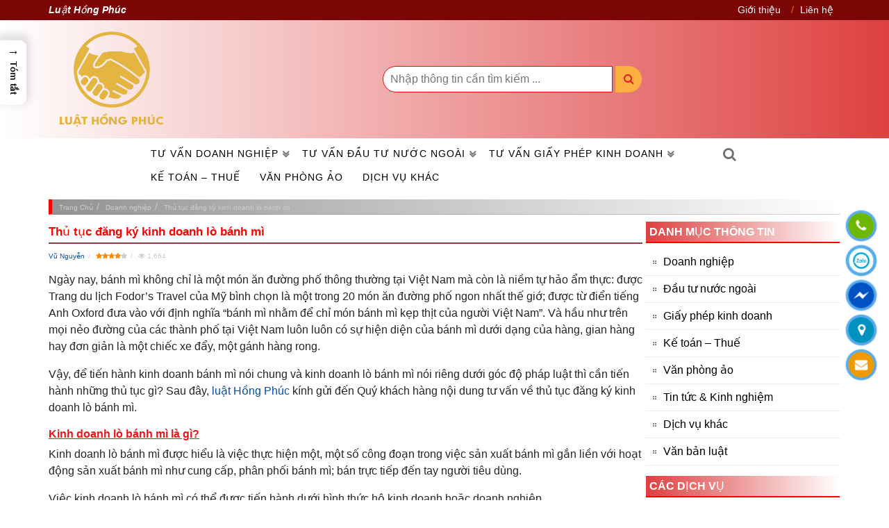

--- FILE ---
content_type: text/html; charset=UTF-8
request_url: https://luathongphuc.vn/thu-tuc-dang-ky-kinh-doanh-lo-banh-mi/
body_size: 29555
content:
<!doctype html>
<html lang="vi"><head itemscope itemtype="https://schema.org/WebSite">
    <!-- Required meta tags -->
    <link rel="alternate" href="https://luathongphuc.vn/thu-tuc-dang-ky-kinh-doanh-lo-banh-mi/" hreflang="vi-VN"/>
    <meta charset="utf-8">
    <meta name="viewport" content="width=device-width, initial-scale=1, shrink-to-fit=no">
	<meta name="google-site-verification" content="P2EDhFreGMp050KJC3Rd5IMwoe-5fdrtPxgACke0rkc" />
	<meta name="p:domain_verify" content="8a4b16097a3a29464bfcf6b34acc85fa"/>
	<meta name='dmca-site-verification' content='VmgwM1F1VTk0TWlrMUk4ZnZreEltQT090' />
	<meta name="msvalidate.01" content="2FD7895725B6E74C79CF1F91F5A332A7" />
    <meta name="description" content="Ngày nay, bánh mì không chỉ là một món ăn đường phố thông thường tại Việt Nam mà còn là niềm tự hảo ẩm thực: được Trang du lịch Fodor’s Travel của Mỹ bình chọn">    <!-- Bootstrap CSS -->
	<link rel="preload" href="https://luathongphuc.vn/wp-content/themes/luathongphuc_vn/fonts/fontawesome-webfont.woff2" type="font/woff2" as="font" crossorigin>
	<link rel="preload" href="https://luathongphuc.vn/wp-content/themes/luathongphuc_vn/fonts/fontawesome-webfont.woff" type="font/woff" as="font" crossorigin>
	<link rel="preload" href="https://luathongphuc.vn/wp-content/themes/luathongphuc_vn/fonts/fontawesome-webfont.ttf" type="font/ttf" as="font" crossorigin>
	<link rel="stylesheet" href="https://luathongphuc.vn/wp-content/themes/luathongphuc_vn/css/font-awesome.css" as="style" crossorigin="anonymous">	
    <link rel="stylesheet" href="https://luathongphuc.vn/wp-content/themes/luathongphuc_vn/css/bootstrap.min.css" crossorigin="anonymous">
	<link rel="stylesheet" href="https://luathongphuc.vn/wp-content/themes/luathongphuc_vn/css/thanhvu.css" crossorigin="anonymous">
    <link rel="stylesheet" href="https://luathongphuc.vn/wp-content/themes/luathongphuc_vn/menu/multi_menu.css" crossorigin="anonymous">
	      <title>Thủ tục đăng ký kinh doanh lò bánh mì - Luật Hồng Phúc</title>
    <link rel="icon" type="image/png" href="https://luathongphuc.vn/wp-content/uploads/2023/12/luat-hong-phuc-vn-ico-thuong-hieu-cong-ty-luat-hong-phuc-e1701716969468.jpg">
    <script type="application/ld+json">{
  "@context": "https://schema.org",
  "@type": "LegalService",
  "name": "Luật Hồng Phúc",
  "description": "LUẬT HỒNG PHÚC chuyên tư vấn dịch vụ, tư vấn thuế, tư vấn kinh doanh, tư vấn thành lập, tư vấn thay đổi và tư vấn bổ sung giấy phép. Với mục đích cung cấp các giải pháp về thành lập doanh nghiệp, đầu tư nước ngoài và các dịch vụ khác cho doanh nghiệp một cách chuyên nghiệp – hiệu quả – tối ưu hóa chi phí. Chúng tôi Cam kết mang đến bạn sự hài lòng cả về chất lượng và mức giá.",
  "@id": "https://luathongphuc.vn/",
  "url": "https://luathongphuc.vn/",
  "additionaltype":["https://en.wikipedia.org/wiki/Law_firm","https://vi.wikipedia.org/wiki/Luật_pháp","https://www.google.com/search?q=cong+ty+luat&kg:/m/03mjyc","https://www.google.com/search?q=công+ty+luật&kg:/m/03mjyc","https://vi.wikipedia.org/wiki/Việt_Nam"],
  "logo": 
  {
  	"@type": "ImageObject",
	"name": "Luật Hồng Phúc",
    "url": "https://luathongphuc.vn/wp-content/uploads/2021/03/logo-luat-hong-phuc-full-181.png",
    "width": 
	{
    	"@type": "QuantitativeValue",
        "Value": "181"
    },
    "height":
	{
    	"@type": "QuantitativeValue",
        "Value": "160"
    }
  },
  "telephone": "+84902346164",
  "image": "https://luathongphuc.vn/wp-content/uploads/2021/03/logo-luat-hong-phuc-full-181.png",
  "paymentAccepted":"Tiền mặt, Chuyển khoản, Visa card, Master Card",
  "priceRange": "300000 VNĐ - 500000000 VNĐ",
  "hasMap": "https://maps.app.goo.gl/SnM55Fn3f9rCfWpM9",
  "email": "mailto:info@luathongphuc.vn",
  "foundingDate": "16/09/2020",
  "founders": 
   [
	   {
	   "@type": "Person",
	   "name": "Dương Nguyễn Hưng Vĩnh"
	   }
   ],
   "employee": "VU NGUYEN",
  "address": {
    "@type": "PostalAddress",
    "streetAddress": "85 Lê Văn Huân, Phường 13",
    "addressLocality": "Quận Tân Bình",
	"addressRegion": "Thành Phố Hồ Chí Minh",
    "postalCode": "72100",
    "addressCountry": "VN"
  },
  "geo": {
    "@type": "GeoCoordinates",
    "latitude": 10.806092,
    "longitude": 106.5706712
  },
  "openingHoursSpecification": {
    "@type": "OpeningHoursSpecification",
    "dayOfWeek": [
      "Monday",
      "Tuesday",
      "Wednesday",
      "Thursday",
      "Friday",
      "Saturday"
    ],
    "opens": "08:00",
    "closes": "17:00"
  },
  
	 "contactPoint": {
	 "@type": "ContactPoint",
	 "contactType": "Phòng Kinh Doanh",
	 "telephone": "+84902346164",
	 "email": "mailto:info@luathongphuc.vn"
	 },
  "sameAs": [
    "https://www.facebook.com/luathongphuc",
	"https://www.youtube.com/@luathongphuc/about",
    "https://x.com/luathongphucvn",
	"https://www.reddit.com/user/luathongphucvn",
	"https://www.behance.net/luathongphucvn",
    "https://www.linkedin.com/in/luathongphucvn/",
    "https://www.pinterest.com/luathongphucvn/",
	"https://www.pinterest.com/luathongphuc2021/",
    "https://luathongphucvn.tumblr.com/",
	"https://about.me/luathongphucvn/",
	"https://maps.app.goo.gl/SnM55Fn3f9rCfWpM9"
  ]
}</script>
	                <script type="application/ld+json">
                {
                    "@context": "https://schema.org/",
                    "@type": "CreativeWorkSeries",
                    "name": "Thủ tục đăng ký kinh doanh lò bánh mì",
                    "aggregateRating": {
                        "@type": "AggregateRating",
                        "ratingValue": "4.5",
                        "bestRating": "5",
                        "ratingCount": "594"
                    }
                }
                </script>
                <!-- Google tag (gtag.js) analytics vu-->
<script async src="https://www.googletagmanager.com/gtag/js?id=UA-179618163-1"></script>
<script>
  window.dataLayer = window.dataLayer || [];
  function gtag(){dataLayer.push(arguments);}
  gtag('js', new Date());

  gtag('config', 'UA-179618163-1');
</script>
<!-- Google tag (gtag.js) remar -->
<!-- Google tag remarketing (gtag.js) -->
<script async src="https://www.googletagmanager.com/gtag/js?id=AW-16775535971">
</script>
<script>
  window.dataLayer = window.dataLayer || [];
  function gtag(){dataLayer.push(arguments);}
  gtag('js', new Date());

  gtag('config', 'AW-16775535971');
</script>
<meta name='robots' content='index, follow, max-image-preview:large, max-snippet:-1, max-video-preview:-1' />
	<style>img:is([sizes="auto" i], [sizes^="auto," i]) { contain-intrinsic-size: 3000px 1500px }</style>
	
	<!-- This site is optimized with the Yoast SEO plugin v24.9 - https://yoast.com/wordpress/plugins/seo/ -->
	<link rel="canonical" href="https://luathongphuc.vn/thu-tuc-dang-ky-kinh-doanh-lo-banh-mi/" />
	<meta property="og:locale" content="vi_VN" />
	<meta property="og:type" content="article" />
	<meta property="og:title" content="Thủ tục đăng ký kinh doanh lò bánh mì - Luật Hồng Phúc" />
	<meta property="og:description" content="Ngày nay, bánh mì không chỉ là một món ăn đường phố thông thường tại Việt Nam mà còn là niềm tự hảo ẩm thực: được Trang du lịch Fodor’s Travel của Mỹ bình chọn là một trong 20 món ăn đường phố ngon nhất thế giớ; được từ điển tiếng Anh Oxford đưa vào" />
	<meta property="og:url" content="https://luathongphuc.vn/thu-tuc-dang-ky-kinh-doanh-lo-banh-mi/" />
	<meta property="og:site_name" content="Luật Hồng Phúc" />
	<meta property="article:publisher" content="https://www.facebook.com/luathongphuc" />
	<meta property="article:author" content="https://www.facebook.com/luathongphuc" />
	<meta property="article:published_time" content="2022-01-13T03:22:43+00:00" />
	<meta property="article:modified_time" content="2024-05-24T19:45:26+00:00" />
	<meta property="og:image" content="https://luathongphuc.vn/wp-content/uploads/2022/01/luat-hong-phuc-vn-THU-TUC-DANG-KY-KINH-DOANH-LO-BANH-MI.jpg" />
	<meta property="og:image:width" content="600" />
	<meta property="og:image:height" content="600" />
	<meta property="og:image:type" content="image/jpeg" />
	<meta name="author" content="Vũ Nguyễn" />
	<meta name="twitter:card" content="summary_large_image" />
	<meta name="twitter:creator" content="@luathongphucvn" />
	<meta name="twitter:site" content="@luathongphuc" />
	<meta name="twitter:label1" content="Written by" />
	<meta name="twitter:data1" content="Vũ Nguyễn" />
	<meta name="twitter:label2" content="Est. reading time" />
	<meta name="twitter:data2" content="10 minutes" />
	<script type="application/ld+json" class="yoast-schema-graph">{"@context":"https://schema.org","@graph":[{"@type":"Article","@id":"https://luathongphuc.vn/thu-tuc-dang-ky-kinh-doanh-lo-banh-mi/#article","isPartOf":{"@id":"https://luathongphuc.vn/thu-tuc-dang-ky-kinh-doanh-lo-banh-mi/"},"author":{"name":"Vũ Nguyễn","@id":"https://luathongphuc.vn/#/schema/person/d822bd592c6eff006b318cf173b3ba7b"},"headline":"Thủ tục đăng ký kinh doanh lò bánh mì","datePublished":"2022-01-13T03:22:43+00:00","dateModified":"2024-05-24T19:45:26+00:00","mainEntityOfPage":{"@id":"https://luathongphuc.vn/thu-tuc-dang-ky-kinh-doanh-lo-banh-mi/"},"wordCount":1917,"publisher":{"@id":"https://luathongphuc.vn/#organization"},"image":{"@id":"https://luathongphuc.vn/thu-tuc-dang-ky-kinh-doanh-lo-banh-mi/#primaryimage"},"thumbnailUrl":"https://luathongphuc.vn/wp-content/uploads/2022/01/luat-hong-phuc-vn-THU-TUC-DANG-KY-KINH-DOANH-LO-BANH-MI.jpg","articleSection":["Doanh nghiệp"],"inLanguage":"vi"},{"@type":"WebPage","@id":"https://luathongphuc.vn/thu-tuc-dang-ky-kinh-doanh-lo-banh-mi/","url":"https://luathongphuc.vn/thu-tuc-dang-ky-kinh-doanh-lo-banh-mi/","name":"Thủ tục đăng ký kinh doanh lò bánh mì - Luật Hồng Phúc","isPartOf":{"@id":"https://luathongphuc.vn/#website"},"primaryImageOfPage":{"@id":"https://luathongphuc.vn/thu-tuc-dang-ky-kinh-doanh-lo-banh-mi/#primaryimage"},"image":{"@id":"https://luathongphuc.vn/thu-tuc-dang-ky-kinh-doanh-lo-banh-mi/#primaryimage"},"thumbnailUrl":"https://luathongphuc.vn/wp-content/uploads/2022/01/luat-hong-phuc-vn-THU-TUC-DANG-KY-KINH-DOANH-LO-BANH-MI.jpg","datePublished":"2022-01-13T03:22:43+00:00","dateModified":"2024-05-24T19:45:26+00:00","breadcrumb":{"@id":"https://luathongphuc.vn/thu-tuc-dang-ky-kinh-doanh-lo-banh-mi/#breadcrumb"},"inLanguage":"vi","potentialAction":[{"@type":"ReadAction","target":["https://luathongphuc.vn/thu-tuc-dang-ky-kinh-doanh-lo-banh-mi/"]}]},{"@type":"ImageObject","inLanguage":"vi","@id":"https://luathongphuc.vn/thu-tuc-dang-ky-kinh-doanh-lo-banh-mi/#primaryimage","url":"https://luathongphuc.vn/wp-content/uploads/2022/01/luat-hong-phuc-vn-THU-TUC-DANG-KY-KINH-DOANH-LO-BANH-MI.jpg","contentUrl":"https://luathongphuc.vn/wp-content/uploads/2022/01/luat-hong-phuc-vn-THU-TUC-DANG-KY-KINH-DOANH-LO-BANH-MI.jpg","width":600,"height":600,"caption":"luat-hong-phuc-vn-THỦ TỤC ĐĂNG KÝ KINH DOANH LÒ BÁNH MÌ"},{"@type":"BreadcrumbList","@id":"https://luathongphuc.vn/thu-tuc-dang-ky-kinh-doanh-lo-banh-mi/#breadcrumb","itemListElement":[{"@type":"ListItem","position":1,"name":"Trang chủ","item":"https://luathongphuc.vn/"},{"@type":"ListItem","position":2,"name":"Thủ tục đăng ký kinh doanh lò bánh mì"}]},{"@type":"WebSite","@id":"https://luathongphuc.vn/#website","url":"https://luathongphuc.vn/","name":"Luật Hồng Phúc","description":"","publisher":{"@id":"https://luathongphuc.vn/#organization"},"potentialAction":[{"@type":"SearchAction","target":{"@type":"EntryPoint","urlTemplate":"https://luathongphuc.vn/?s={search_term_string}"},"query-input":{"@type":"PropertyValueSpecification","valueRequired":true,"valueName":"search_term_string"}}],"inLanguage":"vi"},{"@type":"Organization","@id":"https://luathongphuc.vn/#organization","name":"Công ty TNHH Luật Hồng Phúc","alternateName":"Luật Hồng Phúc","url":"https://luathongphuc.vn/","logo":{"@type":"ImageObject","inLanguage":"vi","@id":"https://luathongphuc.vn/#/schema/logo/image/","url":"https://luathongphuc.vn/wp-content/uploads/2023/12/luat-hong-phuc-vn-logo-thuong-hieu-cong-ty-luat-hong-phuc-3.png","contentUrl":"https://luathongphuc.vn/wp-content/uploads/2023/12/luat-hong-phuc-vn-logo-thuong-hieu-cong-ty-luat-hong-phuc-3.png","width":1160,"height":1061,"caption":"Công ty TNHH Luật Hồng Phúc"},"image":{"@id":"https://luathongphuc.vn/#/schema/logo/image/"},"sameAs":["https://www.facebook.com/luathongphuc","https://x.com/luathongphuc"]},{"@type":"Person","@id":"https://luathongphuc.vn/#/schema/person/d822bd592c6eff006b318cf173b3ba7b","name":"Vũ Nguyễn","image":{"@type":"ImageObject","inLanguage":"vi","@id":"https://luathongphuc.vn/#/schema/person/image/","url":"https://secure.gravatar.com/avatar/0a4c7c5b75e353f7023883856873d7f74e6f6f0009ccc114063420c655a7ef9b?s=96&d=mm&r=g","contentUrl":"https://secure.gravatar.com/avatar/0a4c7c5b75e353f7023883856873d7f74e6f6f0009ccc114063420c655a7ef9b?s=96&d=mm&r=g","caption":"Vũ Nguyễn"},"description":"LUẬT HỒNG PHÚC được thành lập với mục đích cung cấp các giải pháp về thành lập doanh nghiệp, đầu tư nước ngoài và các dịch vụ khác cho doanh nghiệp một cách chuyên nghiệp – hiệu quả – tối ưu hóa chi phí. Do đó hiện nay chúng tôi vinh dự trở thành nơi tin cậy và là chỗ dựa vững chắc của hơn 800 doanh nghiệp trên khắp cả nước. Chúng tôi Cam kết mang đến bạn sự hài lòng cả về chất lượng và mức giá.","sameAs":["https://luathongphuc.vn","https://www.facebook.com/luathongphuc","https://www.linkedin.com/in/luathongphucvn/detail/contact-info/","https://www.pinterest.com/luathongphucvn/","https://x.com/luathongphucvn","https://luathongphucvn.tumblr.com/"],"url":"https://luathongphuc.vn/author/vu-nguyen/"}]}</script>
	<!-- / Yoast SEO plugin. -->


<style id='classic-theme-styles-inline-css' type='text/css'>
/*! This file is auto-generated */
.wp-block-button__link{color:#fff;background-color:#32373c;border-radius:9999px;box-shadow:none;text-decoration:none;padding:calc(.667em + 2px) calc(1.333em + 2px);font-size:1.125em}.wp-block-file__button{background:#32373c;color:#fff;text-decoration:none}
</style>
<link rel='stylesheet' id='ez-toc-sticky-css' href='https://luathongphuc.vn/wp-content/plugins/easy-table-of-contents/assets/css/ez-toc-sticky.min.css' type='text/css' media='all' />
<style id='ez-toc-sticky-inline-css' type='text/css'>
.ez-toc-sticky-fixed{position: fixed;top: 0;left: 0;z-index: 999999;width: auto;max-width: 100%;} .ez-toc-sticky-fixed .ez-toc-sidebar {position: relative;top: auto;width: auto;;box-shadow: 1px 1px 10px 3px rgb(0 0 0 / 20%);box-sizing: border-box;padding: 20px 30px;background: #fff;margin-left: 0 !important; height: 100vh; overflow-y: auto;overflow-x: hidden;} .ez-toc-sticky-fixed .ez-toc-sidebar #ez-toc-sticky-container { padding: 0px;border: none;margin-bottom: 0;margin-top: 65px;} #ez-toc-sticky-container a { color: #000;} .ez-toc-sticky-fixed .ez-toc-sidebar .ez-toc-sticky-title-container {border-bottom-color: #EEEEEE;background-color: #fff;padding:15px;border-bottom: 1px solid #e5e5e5;width: 100%;position: absolute;height: auto;top: 0;left: 0;z-index: 99999999;} .ez-toc-sticky-fixed .ez-toc-sidebar .ez-toc-sticky-title-container .ez-toc-sticky-title {font-weight: 600;font-size: 18px;color: #111;} .ez-toc-sticky-fixed .ez-toc-close-icon {-webkit-appearance: none;padding: 0;cursor: pointer;background: 0 0;border: 0;float: right;font-size: 30px;font-weight: 600;line-height: 1;position: relative;color: #111;top: -2px;text-decoration: none;} .ez-toc-open-icon {position: fixed;left: 0px;top:8%;text-decoration: none;font-weight: bold;padding: 5px 10px 15px 10px;box-shadow: 1px -5px 10px 5px rgb(0 0 0 / 10%);background-color: #fff;color:#111;display: inline-grid;line-height: 1.4;border-radius: 0px 10px 10px 0px;z-index: 999999;} .ez-toc-sticky-fixed.hide {-webkit-transition: opacity 0.3s linear, left 0.3s cubic-bezier(0.4, 0, 1, 1);-ms-transition: opacity 0.3s linear, left 0.3s cubic-bezier(0.4, 0, 1, 1);-o-transition: opacity 0.3s linear, left 0.3s cubic-bezier(0.4, 0, 1, 1);transition: opacity 0.3s linear, left 0.3s cubic-bezier(0.4, 0, 1, 1);left: -100%;} .ez-toc-sticky-fixed.show {-webkit-transition: left 0.3s linear, left 0.3s easy-out;-moz-transition: left 0.3s linear;-o-transition: left 0.3s linear;transition: left 0.3s linear;left: 0;} .ez-toc-open-icon span.arrow { font-size: 18px; } .ez-toc-open-icon span.text {font-size: 13px;writing-mode: vertical-rl;text-orientation: mixed;} @media screen  and (max-device-width: 640px) {.ez-toc-sticky-fixed .ez-toc-sidebar {min-width: auto;} .ez-toc-sticky-fixed .ez-toc-sidebar.show { padding-top: 35px; } .ez-toc-sticky-fixed .ez-toc-sidebar #ez-toc-sticky-container { min-width: 100%; } }
.ez-toc-sticky-toggle-direction {direction: ltr;}.ez-toc-sticky-toggle-counter ul{counter-reset: item ;}.ez-toc-sticky-toggle-counter nav ul li a::before {content: counters(item, '.', decimal) '. ';display: inline-block;counter-increment: item;flex-grow: 0;flex-shrink: 0;margin-right: .2em; float: left; }
</style>
<script type="text/javascript" src="https://luathongphuc.vn/wp-includes/js/jquery/jquery.min.js" id="jquery-core-js"></script>
<script type="text/javascript" src="https://luathongphuc.vn/wp-includes/js/jquery/jquery-migrate.min.js" id="jquery-migrate-js"></script>
<meta name="generator" content="Redux 4.5.7" /><style>
/*body {
-webkit-touch-callout: none;
-webkit-user-select: none;
-khtml-user-select: none;
-moz-user-select: none;
-ms-user-select: none;
}*/
</style>


<script type="text/javascript">
////<=!=[=C=D=A=T=A=[
//document.onkeypress = function(event) {
//event = (event || window.event);
//if (event.keyCode === 123) {
////alert('No F-12');
//return false;
//}
//};
//document.onmousedown = function(event) {
//event = (event || window.event);
//if (event.keyCode === 123) {
////alert('No F-keys');
//return false;
//}
//};
//document.onkeydown = function(event) {
//event = (event || window.event);
//if (event.keyCode === 123) {
////alert('No F-keys');
//return false;
//}
//};
//
//function contentprotector() {
//return false;
//}
//function mousehandler(e) {
//var myevent = (isNS) ? e : event;
//var eventbutton = (isNS) ? myevent.which : myevent.button;
//if ((eventbutton === 2) || (eventbutton === 3))
//return false;
//}
//document.oncontextmenu = contentprotector;
//document.onmouseup = contentprotector;
//var isCtrl = false;
//window.onkeyup = function(e)
//{
//if (e.which === 17)
//isCtrl = false;
//}
//
//window.onkeydown = function(e)
//{
//if (e.which === 17)
//isCtrl = true;
//if (((e.which === 85) || (e.which === 74) || (e.which === 73) || (e.which === 65) || (e.which === 88) || (e.which === 67) || (e.which === 86) || (e.which === 83)) && isCtrl === true)
//{
//return false;
//}
//}
//isCtrl = false;
//document.ondragstart = contentprotector;
////]=]=>
</script>
<!-- Clarity tracking code for https://luathongphuc.vn --><script>    (function(c,l,a,r,i,t,y){        c[a]=c[a]||function(){(c[a].q=c[a].q||[]).push(arguments)};        t=l.createElement(r);t.async=1;t.src="https://www.clarity.ms/tag/"+i+"?ref=bwt";        y=l.getElementsByTagName(r)[0];y.parentNode.insertBefore(t,y);    })(window, document, "clarity", "script", "mll3wjgbna");</script>
  </head>
  <body itemscope="" itemtype="https://schema.org/WebPage">
  <header class="container-fluid main-header" itemscope="" itemtype="https://schema.org/WPHeader">
	<article class="header-top container">
    	<section class="header-menu">
        	<ul class="header-menu-left">
            	<li><b>Luật Hồng Phúc</b></li>            </ul>
            <ul id="menu-menu-top-right" class="header-menu-right"><li id="menu-item-14" class="menu-item menu-item-type-post_type menu-item-object-page menu-item-14"><a href="https://luathongphuc.vn/gioi-thieu/">Giới thiệu</a></li>
<li id="menu-item-13" class="menu-item menu-item-type-post_type menu-item-object-page menu-item-13"><a href="https://luathongphuc.vn/lien-he/">Liên hệ</a></li>
</ul>        </section>
    </article>
</header>
<div class="container-fluid main-slogan-logo">
	<article class="logo_slogan_head container">
    	<section class="head_logo_slogan">
			<div class="logo-header"><div class="img-thm"><a href="https://luathongphuc.vn" title="Luật Hồng Phúc" itemprop="url"><img class="img-responsive" src="https://luathongphuc.vn/wp-content/uploads/2023/12/luat-hong-phuc-vn-logo-thuong-hieu-cong-ty-luat-hong-phuc-3.png" width="150px" height="150px" title="Luật Hồng Phúc" alt="logo-luat-hong-phuc" itemprop="image"/></a></div></div>
            <div class="logo-slogan">
				<form class="frmtk" action="https://luathongphuc.vn/" method="get">
					<input type="text" name="s" id="s" class="s" placeholder="Nhập thông tin cần tìm kiếm ..." required>
					<button type="submit" class="btnsub"></button>
				</form>
            </div>          
            
        </section>
    </article>
</div>
<div class="container-fluid main-menu" id="scrolltopmenu">
	<div class="nav-menu-main">
		<nav id='cssmenu'>
                    <!--<div class="logo"><a href="#html">Cường Thịnh Group</a></div>-->
                    <div id="head-mobile">MENU</div>
                    <div class="buttonmenu"></div>
				   	<ul id="menu-menu-main" class="menu-main"><li id="menu-item-4249" class="menu-item menu-item-type-taxonomy menu-item-object-category current-post-ancestor current-menu-parent current-post-parent menu-item-has-children menu-item-4249"><a href="https://luathongphuc.vn/doanh-nghiep/">Tư vấn doanh nghiệp</a>
<ul class="sub-menu">
	<li id="menu-item-4256" class="menu-item menu-item-type-custom menu-item-object-custom menu-item-has-children menu-item-4256"><a href="https://luathongphuc.vn/dich-vu-thanh-lap/">Tư vấn thành lập mới</a>
	<ul class="sub-menu">
		<li id="menu-item-4263" class="menu-item menu-item-type-post_type menu-item-object-post menu-item-4263"><a href="https://luathongphuc.vn/thanh-lap-cong-ty-doanh-nghiep/">Tư vấn thành lập công ty, doanh nghiệp</a></li>
		<li id="menu-item-4265" class="menu-item menu-item-type-post_type menu-item-object-post menu-item-4265"><a href="https://luathongphuc.vn/thanh-lap-cong-ty-co-phan/">Tư vấn thành lập công ty cổ phần</a></li>
		<li id="menu-item-4267" class="menu-item menu-item-type-post_type menu-item-object-post menu-item-4267"><a href="https://luathongphuc.vn/thanh-lap-cong-ty-tnhh/">Tư vấn thành lập công ty TNHH</a></li>
		<li id="menu-item-4266" class="menu-item menu-item-type-post_type menu-item-object-post menu-item-4266"><a href="https://luathongphuc.vn/thanh-lap-cong-ty-von-dau-tu-nuoc-ngoai/">Tư vấn thành lập công ty có vốn đầu tư nước ngoài</a></li>
		<li id="menu-item-4264" class="menu-item menu-item-type-post_type menu-item-object-post menu-item-4264"><a href="https://luathongphuc.vn/thanh-lap-chi-nhanh-cong-ty/">Tư vấn thành lập chi nhánh công ty</a></li>
		<li id="menu-item-4268" class="menu-item menu-item-type-post_type menu-item-object-post menu-item-4268"><a href="https://luathongphuc.vn/thanh-lap-dia-diem-kinh-doanh/">Tư vấn thành lập địa điểm kinh doanh</a></li>
		<li id="menu-item-4269" class="menu-item menu-item-type-post_type menu-item-object-post menu-item-4269"><a href="https://luathongphuc.vn/thanh-lap-van-phong-dai-dien-cong-ty/">Tư vấn thành lập văn phòng đại diện công ty</a></li>
		<li id="menu-item-4262" class="menu-item menu-item-type-post_type menu-item-object-post menu-item-4262"><a href="https://luathongphuc.vn/dich-vu-thanh-lap-cong-ty-tron-goi-gia-re-tp-hcm/">Tư vấn thành lập công ty trọn gói giá rẻ TP HCM</a></li>
	</ul>
</li>
	<li id="menu-item-4257" class="menu-item menu-item-type-custom menu-item-object-custom menu-item-has-children menu-item-4257"><a href="https://luathongphuc.vn/dich-vu-thay-doi/">Tư vấn thay đổi</a>
	<ul class="sub-menu">
		<li id="menu-item-4270" class="menu-item menu-item-type-post_type menu-item-object-post menu-item-4270"><a href="https://luathongphuc.vn/thu-tuc-thay-doi-ten-cong-ty/">Tư vấn thay đổi tên công ty</a></li>
		<li id="menu-item-4271" class="menu-item menu-item-type-post_type menu-item-object-post menu-item-4271"><a href="https://luathongphuc.vn/thay-doi-dia-chi-cong-ty/">Tư vấn thay đổi địa chỉ công ty</a></li>
		<li id="menu-item-4272" class="menu-item menu-item-type-post_type menu-item-object-post menu-item-4272"><a href="https://luathongphuc.vn/thu-tuc-thay-doi-nganh-nghe-kinh-doanh/">Tư vấn thay đổi ngành nghề kinh doanh</a></li>
		<li id="menu-item-4273" class="menu-item menu-item-type-post_type menu-item-object-post menu-item-4273"><a href="https://luathongphuc.vn/thay-doi-nguoi-dai-dien-phap-luat/">Tư vấn thay đổi người đại diện pháp luật</a></li>
		<li id="menu-item-4275" class="menu-item menu-item-type-post_type menu-item-object-post menu-item-4275"><a href="https://luathongphuc.vn/thu-tuc-thay-doi-von-dieu-le-von-gop-von-dau-tu/">Tư vấn thay đổi vốn điều lệ, vốn góp, vốn đầu tư</a></li>
		<li id="menu-item-4274" class="menu-item menu-item-type-post_type menu-item-object-post menu-item-4274"><a href="https://luathongphuc.vn/thu-tuc-bo-sung-thay-doi-nganh-nghe-kinh-doanh/">Tư vấn bổ sung thay đổi ngành nghề kinh doanh</a></li>
	</ul>
</li>
	<li id="menu-item-4258" class="menu-item menu-item-type-custom menu-item-object-custom menu-item-has-children menu-item-4258"><a href="https://luathongphuc.vn/dich-vu-chuyen-doi/">Tư vấn chuyển đổi</a>
	<ul class="sub-menu">
		<li id="menu-item-4279" class="menu-item menu-item-type-post_type menu-item-object-post menu-item-4279"><a href="https://luathongphuc.vn/thu-tuc-chuyen-doi-loai-hinh-doanh-nghiep/">Tư vấn chuyển đổi loại hình doanh nghiệp</a></li>
		<li id="menu-item-4276" class="menu-item menu-item-type-post_type menu-item-object-post menu-item-4276"><a href="https://luathongphuc.vn/chuyen-doi-tu-ho-kinh-doanh-len-cong-ty/">Tư vấn chuyển đổi từ hộ kinh doanh lên công ty</a></li>
		<li id="menu-item-4278" class="menu-item menu-item-type-post_type menu-item-object-post menu-item-4278"><a href="https://luathongphuc.vn/thu-tuc-chuyen-doi-loai-hinh-doanh-nghiep-tu-nhan/">Tư vấn chuyển đổi loại hình doanh nghiệp tư nhân</a></li>
		<li id="menu-item-4277" class="menu-item menu-item-type-post_type menu-item-object-post menu-item-4277"><a href="https://luathongphuc.vn/chuyen-doi-doanh-nghiep-tu-nhan-thanh-cong-ty-co-phan/">Tư vấn chuyển đổi doanh nghiệp tư nhân thành công ty cổ phần</a></li>
		<li id="menu-item-4280" class="menu-item menu-item-type-post_type menu-item-object-post menu-item-4280"><a href="https://luathongphuc.vn/thu-tuc-chuyen-doi-doanh-nghiep-tu-nhan-tro-thanh-cong-ty-tnhh/">Tư vấn chuyển đổi Doanh Nghiệp Tư Nhân thành công ty TNHH</a></li>
		<li id="menu-item-4283" class="menu-item menu-item-type-post_type menu-item-object-post menu-item-4283"><a href="https://luathongphuc.vn/thu-tuc-chuyen-doi-tu-cong-ty-tnhh-len-thanh-cong-ty-co-phan/">Tư vấn chuyển đổi công ty TNHH 1 thành viên thành công ty cổ phần</a></li>
		<li id="menu-item-4282" class="menu-item menu-item-type-post_type menu-item-object-post menu-item-4282"><a href="https://luathongphuc.vn/thu-tuc-chuyen-doi-tu-cong-ty-co-phan-xuong-cong-ty-tnhh-mtv/">Tư vấn chuyển đổi công ty cổ phần sang công ty TNHH MTV</a></li>
		<li id="menu-item-4281" class="menu-item menu-item-type-post_type menu-item-object-post menu-item-4281"><a href="https://luathongphuc.vn/chuyen-doi-tu-cong-ty-co-phan-thanh-cong-ty-tnhh-2-tv-tro-len/">Tư vấn chuyển đổi từ công ty cổ phần thành công ty TNHH 2 TV trở lên</a></li>
	</ul>
</li>
	<li id="menu-item-4259" class="menu-item menu-item-type-custom menu-item-object-custom menu-item-has-children menu-item-4259"><a href="https://luathongphuc.vn/dich-vu-tam-ngung/">Tư vấn tạm ngừng</a>
	<ul class="sub-menu">
		<li id="menu-item-4285" class="menu-item menu-item-type-post_type menu-item-object-post menu-item-4285"><a href="https://luathongphuc.vn/tam-ngung-kinh-doanh/" title="Tư vấn tạm ngừng hoạt động kinh doanh">Tư vấn làm hồ sơ, tạm ngừng hoạt động kinh doanh</a></li>
		<li id="menu-item-4284" class="menu-item menu-item-type-post_type menu-item-object-post menu-item-4284"><a href="https://luathongphuc.vn/tam-ngung-kinh-doanh-ho-ca-the/">Tư vấn tạm ngừng kinh doanh hộ cá thể</a></li>
		<li id="menu-item-4286" class="menu-item menu-item-type-post_type menu-item-object-post menu-item-4286"><a href="https://luathongphuc.vn/thu-tuc-tam-ngung-thuc-hien-du-an-dau-tu/">Tư vấn tạm ngừng thực hiện dự án đầu tư</a></li>
		<li id="menu-item-4287" class="menu-item menu-item-type-post_type menu-item-object-post menu-item-4287"><a href="https://luathongphuc.vn/tam-ngung-hoat-dong-du-an-dau-tu/">Tư vấn tạm ngừng dự án đầu tư</a></li>
		<li id="menu-item-4288" class="menu-item menu-item-type-post_type menu-item-object-post menu-item-4288"><a href="https://luathongphuc.vn/thu-tuc-thong-bao-hoat-dong-tro-lai-cua-cong-ty/">Tư vấn mở lại công ty, doanh nghiệp</a></li>
	</ul>
</li>
	<li id="menu-item-4260" class="menu-item menu-item-type-custom menu-item-object-custom menu-item-has-children menu-item-4260"><a href="https://luathongphuc.vn/dich-vu-giai-the/">Tư vấn giải thể</a>
	<ul class="sub-menu">
		<li id="menu-item-4289" class="menu-item menu-item-type-post_type menu-item-object-post menu-item-4289"><a href="https://luathongphuc.vn/thu-tuc-giai-the-cong-ty-co-von-dau-tu-nuoc-ngoai/">Tư vấn giải thể công ty có vốn đầu tư nước ngoài</a></li>
		<li id="menu-item-4290" class="menu-item menu-item-type-post_type menu-item-object-post menu-item-4290"><a href="https://luathongphuc.vn/giai-the-van-phong-dai-dien/">Tư vấn giải thể văn phòng đại diện</a></li>
		<li id="menu-item-4291" class="menu-item menu-item-type-post_type menu-item-object-post menu-item-4291"><a href="https://luathongphuc.vn/giai-the-ho-kinh-doanh/">Tư vấn giải thể hộ kinh doanh gia đình</a></li>
		<li id="menu-item-4292" class="menu-item menu-item-type-post_type menu-item-object-post menu-item-4292"><a href="https://luathongphuc.vn/giai-the-doanh-nghiep/">Tư vấn giải thể doanh nghiệp</a></li>
		<li id="menu-item-4293" class="menu-item menu-item-type-post_type menu-item-object-post menu-item-4293"><a href="https://luathongphuc.vn/thu-tuc-cham-dut-dia-diem-kinh-doanh-tai-tphcm/">Tư vấn chấm dứt địa điểm kinh doanh tại TP HCM</a></li>
		<li id="menu-item-4294" class="menu-item menu-item-type-post_type menu-item-object-post menu-item-4294"><a href="https://luathongphuc.vn/giai-the-chi-nhanh-cong-ty/">Tư vấn giải thể chi nhánh công ty</a></li>
	</ul>
</li>
</ul>
</li>
<li id="menu-item-4252" class="menu-item menu-item-type-taxonomy menu-item-object-category menu-item-has-children menu-item-4252"><a href="https://luathongphuc.vn/dau-tu-nuoc-ngoai/">Tư vấn đầu tư nước ngoài</a>
<ul class="sub-menu">
	<li id="menu-item-4297" class="menu-item menu-item-type-post_type menu-item-object-post menu-item-4297"><a href="https://luathongphuc.vn/quy-trinh-thu-tuc-dau-tu-du-an-ngoai-khu-cong-nghiep/">Tư vấn quy trình đầu tư dự án ngoài khu công nghiệp</a></li>
	<li id="menu-item-4300" class="menu-item menu-item-type-post_type menu-item-object-post menu-item-4300"><a href="https://luathongphuc.vn/thu-tuc-dieu-chinh-thoi-gian-thuc-hien-du-an/">Tư vấn điều chỉnh thời gian thực hiện dự án</a></li>
	<li id="menu-item-4296" class="menu-item menu-item-type-post_type menu-item-object-post menu-item-4296"><a href="https://luathongphuc.vn/thu-tuc-dieu-chinh-du-an-dau-tu/">Tư vấn điều chỉnh dự án đầu tư gồm những gì?</a></li>
	<li id="menu-item-4298" class="menu-item menu-item-type-post_type menu-item-object-post menu-item-4298"><a href="https://luathongphuc.vn/thu-tuc-chuyen-nhuong-du-an-dau-tu/">Tư vấn chuyển nhượng dự án đầu tư</a></li>
	<li id="menu-item-4299" class="menu-item menu-item-type-post_type menu-item-object-post menu-item-4299"><a href="https://luathongphuc.vn/thu-tuc-chia-tach-sap-nhap-du-an-dau-tu/">Tư vấn chia, tách, sáp nhập dự án đầu tư</a></li>
	<li id="menu-item-4301" class="menu-item menu-item-type-post_type menu-item-object-post menu-item-4301"><a href="https://luathongphuc.vn/thu-tuc-cham-dut-du-an-dau-tu/">Tư vấn chấm dứt dự án đầu tư</a></li>
	<li id="menu-item-4302" class="menu-item menu-item-type-post_type menu-item-object-post menu-item-4302"><a href="https://luathongphuc.vn/thu-tuc-tam-ngung-thuc-hien-du-an-dau-tu/">Tư vấn tạm ngừng thực hiện dự án đầu tư</a></li>
	<li id="menu-item-4295" class="menu-item menu-item-type-post_type menu-item-object-post menu-item-4295"><a href="https://luathongphuc.vn/thu-tuc-giai-the-cong-ty-co-von-dau-tu-nuoc-ngoai/">Tư vấn giải thể công ty có vốn đầu tư nước ngoài</a></li>
</ul>
</li>
<li id="menu-item-4250" class="menu-item menu-item-type-taxonomy menu-item-object-category menu-item-has-children menu-item-4250"><a href="https://luathongphuc.vn/giay-phep-kinh-doanh/">Tư vấn giấy phép kinh doanh</a>
<ul class="sub-menu">
	<li id="menu-item-4315" class="menu-item menu-item-type-custom menu-item-object-custom menu-item-has-children menu-item-4315"><a href="#dich-vu-giay-phep">Tư vấn giấy phép</a>
	<ul class="sub-menu">
		<li id="menu-item-4309" class="menu-item menu-item-type-post_type menu-item-object-post menu-item-4309"><a href="https://luathongphuc.vn/dang-ky-giay-phep-ho-kinh-doanh-ca-the/">Tư vấn xin giấy phép hộ kinh doanh cá thể</a></li>
		<li id="menu-item-4310" class="menu-item menu-item-type-post_type menu-item-object-post menu-item-4310"><a href="https://luathongphuc.vn/thu-tuc-cap-giay-phep-ve-sinh-an-toan-thuc-pham/">Tư vấn làm giấy an toàn thực phẩm hết bao nhiêu tiền ?</a></li>
		<li id="menu-item-4311" class="menu-item menu-item-type-post_type menu-item-object-post menu-item-4311"><a href="https://luathongphuc.vn/thu-tuc-cap-giay-chung-nhan-co-so-kinh-doanh-du-dieu-kien-atvstp/">Tư vấn cấp giấy chứng nhận cơ sở kinh doanh đủ điều kiện ATVSTP</a></li>
		<li id="menu-item-4312" class="menu-item menu-item-type-post_type menu-item-object-post menu-item-4312"><a href="https://luathongphuc.vn/thu-tuc-cap-giay-chung-nhan-co-so-san-xuat-du-dieu-kien-atvstp/">Tư vấn cấp giấy chứng nhận cơ sở sản xuất đủ điều kiện ATVSTP</a></li>
		<li id="menu-item-4313" class="menu-item menu-item-type-post_type menu-item-object-post menu-item-4313"><a href="https://luathongphuc.vn/cap-giay-phep-ban-buon-ruou/">Tư vấn cấp giấy phép bán buôn rượu</a></li>
		<li id="menu-item-4314" class="menu-item menu-item-type-post_type menu-item-object-post menu-item-4314"><a href="https://luathongphuc.vn/thu-tuc-cap-giay-phep-ban-buon-thuoc-la/">Tư vấn cấp giấy phép bán buôn thuốc lá</a></li>
	</ul>
</li>
	<li id="menu-item-4322" class="menu-item menu-item-type-custom menu-item-object-custom menu-item-has-children menu-item-4322"><a href="#cap-giay-phep">Tư vấn cấp giấy phép</a>
	<ul class="sub-menu">
		<li id="menu-item-4316" class="menu-item menu-item-type-post_type menu-item-object-post menu-item-4316"><a href="https://luathongphuc.vn/xin-cap-giay-xac-nhan-du-dieu-kien-an-ninh-trat-tu/">Tư vấn xin cấp giấy xác nhận đủ điều kiện an ninh trật tự</a></li>
		<li id="menu-item-4317" class="menu-item menu-item-type-post_type menu-item-object-post menu-item-4317"><a href="https://luathongphuc.vn/thu-tuc-cap-giay-phep-kinh-doanh-dich-vu-lu-hanh/">Tư vấn cấp giấy phép kinh doanh dịch vụ lữ hành quốc tế, nội địa</a></li>
		<li id="menu-item-4318" class="menu-item menu-item-type-post_type menu-item-object-post menu-item-4318"><a href="https://luathongphuc.vn/cap-giay-phep-kinh-doanh-ban-le-hang-hoa/">Tư vấn cấp giấy phép phân phối bán lẻ hàng hóa</a></li>
		<li id="menu-item-4319" class="menu-item menu-item-type-post_type menu-item-object-post menu-item-4319"><a href="https://luathongphuc.vn/thay-doi-giay-phep-kinh-doanh-thanh-pho-thu-duc/">Tư vấn thay đổi giấy phép kinh doanh thành phố Thủ Đức</a></li>
		<li id="menu-item-4320" class="menu-item menu-item-type-post_type menu-item-object-post menu-item-4320"><a href="https://luathongphuc.vn/thanh-lap-trung-tam-ngoai-ngu/">Tư vấn thành lập trung tâm ngoại ngữ</a></li>
		<li id="menu-item-4321" class="menu-item menu-item-type-post_type menu-item-object-post menu-item-4321"><a href="https://luathongphuc.vn/thanh-lap-trung-tam-tu-van-du-hoc/">Tư vấn thành lập trung tâm tư vấn du học</a></li>
	</ul>
</li>
</ul>
</li>
<li id="menu-item-4253" class="menu-item menu-item-type-taxonomy menu-item-object-category menu-item-4253"><a href="https://luathongphuc.vn/ke-toan-thue/">Kế toán &#8211; Thuế</a></li>
<li id="menu-item-4254" class="menu-item menu-item-type-taxonomy menu-item-object-category menu-item-4254"><a href="https://luathongphuc.vn/van-phong-ao/">Văn phòng ảo</a></li>
<li id="menu-item-4251" class="menu-item menu-item-type-taxonomy menu-item-object-category menu-item-4251"><a href="https://luathongphuc.vn/dich-vu-khac/">Dịch vụ khác</a></li>
</ul>                    
                    <div class="toggle-search">
                        <span class="fa fa-search"></span>
                    </div>
                    <div class="mobile-search">
                        <div class="head-search">
                            <form class="frm-header" action="https://luathongphuc.vn" enctype="multipart/form-data" method="get">
                                <input class="inp-text" type="text" name="s" placeholder="Nhập thông tin cần tìm"/>
                                <input type="submit" name="timkiem" class="sbtk" aria-label="search" value="Tìm kiếm"/>
                            </form>
                        </div>
                    </div>
                </nav>
    </div>
</div> <section class="container-fluid main-bread">
	<article class="main-sub container">
        <div class="bread_link col-lg-12 col-md-12 col-sm-12 col-xs-12">
        	<ol id="nav_crumbs" class="breadcrumbs" ><li><a title="Trang Chủ" href="https://luathongphuc.vn"><span>Trang Chủ</span></a><!--<span><i class="fa fa-caret-right" aria-hidden="true"></i></span>--></li><li><a href="https://luathongphuc.vn/doanh-nghiep/" title="Doanh nghiệp"><span>Doanh nghiệp</span></a></li><li><!--<span><i class="fa fa-caret-right" aria-hidden="true"></i></span>--><a title="Thủ tục đăng ký kinh doanh lò bánh mì" href="https://luathongphuc.vn/thu-tuc-dang-ky-kinh-doanh-lo-banh-mi/"><span>Thủ tục đăng ký kinh doanh lò bánh mì</span></a></li></ol>        </div>
    </article>
</section>
<section class="container-fluid main-news main-category">
    <div class="body-news container grid_flex">
    	<div class="col-left">
            <div class="block_title">
                <h1 class="h_title h1_title_sing">Thủ tục đăng ký kinh doanh lò bánh mì</h1>
            </div>
            <div class="block_sub">
            	<div class="pro-person">
                    <ol><!--<li></li>--><li><a href="https://luathongphuc.vn/author/vu-nguyen/" title="Vũ Nguyễn" itemprop="url" rel="noreferrer nofollow">Vũ Nguyễn</a></li><li><div class="color_star"><i class="fa fa-star checked_star" aria-hidden="true"></i><i class="fa fa-star checked_star" aria-hidden="true"></i><i class="fa fa-star checked_star" aria-hidden="true"></i><i class="fa fa-star checked_star" aria-hidden="true"></i><i class="fa fa-star" aria-hidden="true"></i></div></li><li><i class="fa fa-eye"></i> 1,664</li></ol>
                </div>
            </div>
            <div class="block_content config_tag_h">
                <p>Ngày nay, bánh mì không chỉ là một món ăn đường phố thông thường tại Việt Nam mà còn là niềm tự hảo ẩm thực: được Trang du lịch Fodor’s Travel của Mỹ bình chọn là một trong 20 món ăn đường phố ngon nhất thế giớ; được từ điển tiếng Anh Oxford đưa vào với định nghĩa “bánh mì nhằm để chỉ món bánh mì kẹp thịt của người Việt Nam”. Và hầu như trên mọi nẻo đường của các thành phố tại Việt Nam luôn luôn có sự hiện diện của bánh mì dưới dạng của hàng, gian hàng hay đơn giản là một chiếc xe đẩy, một gánh hàng rong.</p>
<p>Vậy, để tiến hành kinh doanh bánh mì nói chung và kinh doanh lò bánh mì nói riêng dưới góc độ pháp luật thì cần tiến hành những thủ tục gì? Sau đây, <a data-ail="3910" target="_self"  href="https://luathongphuc.vn/" title="Luật Hồng Phúc">luật Hồng Phúc</a> kính gửi đến Quý khách hàng nội dung tư vấn về thủ tục đăng ký kinh doanh lò bánh mì.</p>
<h2><span class="ez-toc-section" id="Kinh_doanh_lo_banh_mi_la_gi"></span><strong>Kinh doanh lò bánh mì là gì?</strong><span class="ez-toc-section-end"></span></h2>
<p>Kinh doanh lò bánh mì được hiểu là việc thực hiện một, một số công đoạn trong việc sản xuất bánh mì gắn liền với hoạt động sản xuất bánh mì như cung cấp, phân phối bánh mì; bán trực tiếp đến tay người tiêu dùng.</p>
<p>Việc kinh doanh lò bánh mì có thể được tiến hành dưới hình thức hộ kinh doanh hoặc doanh nghiệp.</p>
<h2><span class="ez-toc-section" id="Thu_tuc_dang_ky_kinh_doanh_lo_banh_mi"></span><strong>Thủ tục đăng ký kinh doanh lò bánh mì</strong><span class="ez-toc-section-end"></span></h2>
<p>Kinh doanh lò bánh mì là hoạt động kinh doanh là đối tượng cần đảm bảo về vệ sinh an toàn thực phẩm nhằm bảo vệ sức khoẻ của người tiêu dùng. Vì vậy, sau khi đã đủ điểu kiện về đăng ký kinh doanh thì cơ sở kinh doanh lò bánh mì cần phải đáp ứng điều kiện về giấy phép an toàn thực phẩm. Do đó, khi đăng ký kinh doanh lò bánh mì thì cần thực hiện theo các bước sau:</p>
<h3><span class="ez-toc-section" id="Buoc_1_Dang_ky_kinh_doanh_ban_banh_mi"></span><strong>Bước 1: Đăng ký kinh doanh bán bánh mì</strong><span class="ez-toc-section-end"></span></h3>
<p>Việc kinh doanh lò bánh mì có thể được tiến hành dưới hình thức hộ kinh doanh hoặc doanh nghiệp, vì vậy, tuỳ thuộc vào mục đích, quy  mô mà cá nhân, tổ chức có thể thực hiện thủ tục đăng ký hộ kinh doanh hoặc đăng ký doanh nghiệp.</p>
<h4><span class="ez-toc-section" id="11_Truong_hop_1_dang_ky_ho_kinh_doanh"></span><strong><em>1.1. Trường hợp 1: đăng ký hộ kinh doanh</em></strong><span class="ez-toc-section-end"></span></h4>
<h5><span class="ez-toc-section" id="Ho_so_mo_lo_banh_mi"></span><strong><em>Hồ sơ mở lò bánh mì</em><em>:</em></strong><span class="ez-toc-section-end"></span></h5>
<p>Hồ sơ 1 bộ gồm<strong><em>:</em></strong></p>
<ul>
<li>Giấy đề nghị đăng ký hộ kinh doanh;</li>
<li>Giấy tờ pháp lý của cá nhân đối với chủ hộ kinh doanh, thành viên hộ gia đình đăng ký hộ kinh doanh trong trường hợp các thành viên hộ gia đình đăng ký hộ kinh doanh;</li>
<li>Bản sao biên bản họp thành viên hộ gia đình về việc thành lập hộ kinh doanh trong trường hợp các thành viên hộ gia đình đăng ký hộ kinh doanh;</li>
<li>Bản sao văn bản ủy quyền của thành viên hộ gia đình cho một thành viên làm chủ hộ kinh doanh đối với trường hợp các thành viên hộ gia đình đăng ký hộ kinh doanh.</li>
</ul>
<h5><span class="ez-toc-section" id="Nop_ho_so_dang_ky_kinh_doanh_lo_banh_mi"></span><em>Nộp hồ sơ đăng ký kinh doanh lò bánh mì</em><strong><em>: </em></strong><span class="ez-toc-section-end"></span></h5>
<p>Nộp trực tiếp tại Phòng tài chính kế hoạch nơi hội kinh doanh đặt trụ sở chính.</p>
<h5><span class="ez-toc-section" id="Ket_qua_sau_khi_nop_ho_so_xin_giay_phep_kinh_doanh"></span><em>Kết quả sau khi nộp hồ sơ xin giấy phép kinh doanh</em><span class="ez-toc-section-end"></span></h5>
<ul>
<li><em><strong>Hồ sơ hợp lệ</strong>:</em> Phòng tài chính kế hoạch trao Giấy biên nhận và cấp Giấy chứng nhận đăng ký hộ kinh doanh cho hộ kinh doanh trong thời hạn 03 ngày làm việc kể từ ngày nhận hồ sơ.</li>
<li><em><strong>Hồ sơ không hợp lệ</strong>:</em> trong thời hạn 03 ngày làm việc kể từ ngày nhận hồ sơ, Phòng tài chính kế hoạch thông báo bằng văn bản nêu rõ lý do và các yêu cầu sửa đổi, bổ sung hồ sơ (nếu có).</li>
</ul>
<h4><span class="ez-toc-section" id="12_Truong_hop_2_dang_ky_doanh_nghiep"></span><strong><em>1.</em></strong><strong>2. Trường hợp 2: đăng ký doanh nghiệp</strong><span class="ez-toc-section-end"></span></h4>
<h5><span class="ez-toc-section" id="Ho_so_xin_giay_phep"></span><em>Hồ sơ xin giấy phép</em><span class="ez-toc-section-end"></span></h5>
<p><em>Hồ sơn 01 bộ gồm</em></p>
<ul>
<li>Giấy đề nghị đăng ký doanh nghiệp;</li>
<li>Bản sao giấy tờ pháp lý của thành viên/cổ đông;</li>
<li>Danh sách thành viên/cổ đông (<a data-ail="3910" target="_self"  href="https://luathongphuc.vn/thanh-lap-cong-ty-tnhh/" title="công ty TNHH">công ty TNHH</a>, <a data-ail="3910" target="_self"  href="https://luathongphuc.vn/thanh-lap-cong-ty-co-phan/" title="công ty cổ phần">công ty cổ phần</a>, <a data-ail="3910" target="_self"  href="https://luathongphuc.vn/thanh-lap-cong-ty-hop-danh/" title="công ty hợp danh">công ty hợp danh</a>).</li>
<li><a data-ail="3910" target="_self"  href="https://luathongphuc.vn/dieu-le-cong-ty/" title="Điều lệ công ty">Điều lệ công ty</a> (công ty TNHH, công ty cổ phần, công ty hợp danh);</li>
<li>Giấy chứng nhận đăng ký đầu tư đối với trường hợp doanh nghiệp được thành lập hoặc tham gia thành lập bởi nhà đầu tư nước ngoài hoặc tổ chức kinh tế có vốn đầu tư nước ngoài;</li>
<li>Bản sao văn bản cử người đại diện theo ủy quyền (nếu có).</li>
</ul>
<h5><span class="ez-toc-section" id="Nop_ho_so_dang_ky_kinh_doanh_lo_banh_mi-2"></span><em>Nộp hồ sơ đăng ký kinh doanh lò bánh mì</em><span class="ez-toc-section-end"></span></h5>
<ul>
<li>Nộp hồ sơ trực tiếp: tại Phòng Đăng ký kinh doanh nơi doanh nghiệp đặt trụ sở chính.</li>
<li>Nộp hồ sơ trực tuyến: trên Hệ thống thông tin quốc gia về đăng ký doanh nghiệp – https://dangkykinhdoanh.gov.vn</li>
</ul>
<h5><span class="ez-toc-section" id="Ket_qua_sau_khi_nop_ho_so_xin_giay_phep"></span><em>Kết quả sau khi nộp hồ sơ xin giấy phép</em><span class="ez-toc-section-end"></span></h5>
<ul>
<li><em><strong>Hồ sơ hợp lệ</strong>:</em> cấp Giấy chứng nhận đăng ký doanh nghiệp trong thời hạn 03 ngày làm việc kể từ ngày nộp hồ sơ hợp lệ.</li>
<li><em><strong>Hồ sơ không hợp lệ</strong>:</em> ra thông báo bằng văn bản nội dung cần sửa đổi, bổ sung trong thời hạn 03 ngày làm việc kể từ ngày tiếp nhận hồ sơ.</li>
</ul>
<h2><span class="ez-toc-section" id="Buoc_2_Dang_ky_Giay_chung_nhan_co_so_du_dieu_kien_an_toan_thuc_pham"></span><strong>Bước 2: Đăng ký Giấy chứng nhận cơ sở đủ điều kiện an toàn thực phẩm</strong><span class="ez-toc-section-end"></span></h2>
<h3><span class="ez-toc-section" id="Ho_so_dang_ky_giay_chung_nhan_du_dieu_kien"></span><em>Hồ sơ  đăng ký giấy chứng nhận đủ điều kiện</em><span class="ez-toc-section-end"></span></h3>
<p><em>Hồ sơ 01 bộ gồm</em></p>
<ul>
<li>Đơn đề nghị cấp Giấy chứng nhận cơ sở đủ điều kiện an toàn thực phẩm;</li>
<li>Bản sao Giấy chứng nhận đăng ký kinh doanh;</li>
<li>Bản thuyết minh về cơ sở vật chất, trang thiết bị, dụng cụ bảo đảm điều kiện vệ sinh an toàn thực phẩm theo quy định của cơ quan quản lý nhà nước có thẩm quyền;</li>
<li>Giấy xác nhận đủ sức khoẻ của chủ cơ sở và người trực tiếp sản xuất, kinh doanh thực phẩm do cơ sở y tế cấp huyện trở lên cấp;</li>
<li>Giấy xác nhận đã được tập huấn kiến thức về an toàn vệ sinh thực phẩm của chủ cơ sở và của người trực tiếp sản xuất, kinh doanh thực phẩm theo quy định của Bộ trưởng Bộ quản lý ngành.</li>
</ul>
<p><a data-mil="3910" href="https://luathongphuc.vn/wp-content/uploads/2022/01/luat-hong-phuc-vn-THU-TUC-DANG-KY-KINH-DOANH-LO-BANH-MI.jpg"><img fetchpriority="high" decoding="async" class="aligncenter size-full wp-image-3911" src="https://luathongphuc.vn/wp-content/uploads/2022/01/luat-hong-phuc-vn-THU-TUC-DANG-KY-KINH-DOANH-LO-BANH-MI.jpg" alt="luat-hong-phuc-vn-THỦ TỤC ĐĂNG KÝ KINH DOANH LÒ BÁNH MÌ" width="600" height="600" srcset="https://luathongphuc.vn/wp-content/uploads/2022/01/luat-hong-phuc-vn-THU-TUC-DANG-KY-KINH-DOANH-LO-BANH-MI.jpg 600w, https://luathongphuc.vn/wp-content/uploads/2022/01/luat-hong-phuc-vn-THU-TUC-DANG-KY-KINH-DOANH-LO-BANH-MI-81x81.jpg 81w" sizes="(max-width: 600px) 100vw, 600px" /></a></p>
<h3><span class="ez-toc-section" id="Nop_ho_so_mo_lo_banh_mi_tai_Cuc_an_toan_thuc_pham"></span>Nộp hồ sơ mở lò bánh mì tại Cục an toàn thực phẩm<span class="ez-toc-section-end"></span></h3>
<h3><span class="ez-toc-section" id="Ket_qua_sau_khi_nop_ho_so_xin_phep_den_cuc_an_toan_thuc_pham"></span><em>Kết quả sau khi nộp hồ sơ xin phép đến cục an toàn thực phẩm</em><span class="ez-toc-section-end"></span></h3>
<ul>
<li><em><strong>Hồ sơ hợp lệ</strong>:</em> Cục an toàn thực phẩm tiến hành kiểm tra thực tế điều kiện đảm bảo an toàn thực phẩm tại lò bánh mì và cấp Giấy chứng nhận cơ sở đủ điều kiện an toàn thực phẩm trong thời hạn 15 ngày nếu cơ sở có hồ sơ hợp lệ và đáp ứng được điều kiện theo quy định của pháp luật.</li>
<li><em><strong>Hồ sơ không hợp lệ</strong>:</em> Phải trả lời bằng văn bản và nêu rõ lý do từ chối.</li>
</ul>
<blockquote><p><strong>Căn cứ pháp lý</strong></p>
<ol>
<li>Luật Doanh nghiệp 2020;</li>
<li>Nghị định 01/2021/NĐ-CP về đăng ký doanh nghiệp;</li>
<li>Luật an toàn thực phẩm 2010.</li>
</ol>
</blockquote>
<p>Như vậy <strong>Luật Hồng Phúc</strong> đã giới thiệu đến quý khách hàng trình tự thủ tục đăng ký kinh doanh lò bánh mì theo quy định mới nhất. Qúy khách hàng có thể liên hệ công ty Luật Hồng Phúc để được hỗ trợ thêm thông qua:</p>
<p>Hotline: 090 234 6164 – 0964 049 410</p>
<p>Emai: info@luathongphuc.vn hoặc anhpham@luathongphuc.vn</p>
<ul>
<li><em>Bán bánh mì có cần đăng ký kinh doanh</em></li>
<li><em>Setup cửa hàng bánh mì</em></li>
<li><em>Mở tiệm bánh mì cần bao nhiêu vốn</em></li>
<li><em>Mở quán bánh mì pate cần những gì</em></li>
<li><em>Mở tiệm bánh mì ngọt cần bao nhiêu vốn</em></li>
<li><em>mở cửa hàng bán bánh mì</em></li>
<li><em>mở cửa hàng bán bánh mì que</em></li>
<li><em>mở cửa hàng bán bánh mì cay</em></li>
<li><em>muốn mở cửa hàng bán bánh mì</em></li>
<li><em>kinh nghiệm mở cửa hàng bán bánh mì</em></li>
</ul>
				<blockquote class="bquotepx">
<strong>Ở TP HCM, chúng tôi cung cấp dịch vụ, sản phẩm tại các phường xã gồm: </strong>
<div class="dslist">
<ul>
<li>Đặc khu Côn Đảo</li>
<li>Phường An Đông</li>
<li>Phường An Hội Đông</li>
<li>Phường An Hội Tây</li>
<li>Phường An Khánh</li>
<li>Phường An Lạc</li>
<li>Phường An Nhơn</li>
<li>Phường An Phú</li>
<li>Phường An Phú Đông</li>
<li>Phường Bà Rịa</li>
<li>Phường Bàn Cờ</li>
<li>Phường Bảy Hiền</li>
<li>Phường Bến Cát</li>
<li>Phường Bến Thành</li>
<li>Phường Bình Cơ</li>
<li>Phường Bình Đông</li>
<li>Phường Bình Dương</li>
<li>Phường Bình Hòa</li>
<li>Phường Bình Hưng Hòa</li>
<li>Phường Bình Lợi Trung</li>
<li>Phường Bình Phú</li>
<li>Phường Bình Quới</li>
<li>Phường Bình Tân</li>
<li>Phường Bình Tây</li>
<li>Phường Bình Thạnh</li>
<li>Phường Bình Thới</li>
<li>Phường Bình Tiên</li>
<li>Phường Bình Trị Đông</li>
<li>Phường Bình Trưng</li>
<li>Phường Cát Lái</li>
<li>Phường Cầu Kiệu</li>
<li>Phường Cầu Ông Lãnh</li>
<li>Phường Chánh Hiệp</li>
<li>Phường Chánh Hưng</li>
<li>Phường Chánh Phú Hòa</li>
<li>Phường Chợ Lớn</li>
<li>Phường Chợ Quán</li>
<li>Phường Dĩ An</li>
<li>Phường Diên Hồng</li>
<li>Phường Đông Hòa</li>
<li>Phường Đông Hưng Thuận</li>
<li>Phường Đức Nhuận</li>
<li>Phường Gia Định</li>
<li>Phường Gò Vấp</li>
<li>Phường Hạnh Thông</li>
<li>Phường Hiệp Bình</li>
<li>Phường Hòa Bình</li>
<li>Phường Hòa Hưng</li>
<li>Phường Hòa Lợi</li>
<li>Phường Khánh Hội</li>
<li>Phường Lái Thiêu</li>
<li>Phường Linh Xuân</li>
<li>Phường Long Bình</li>
<li>Phường Long Hương</li>
<li>Phường Long Nguyên</li>
<li>Phường Long Phước</li>
<li>Phường Long Trường</li>
<li>Phường Minh Phụng</li>
<li>Phường Nhiêu Lộc</li>
<li>Phường Phú An</li>
<li>Phường Phú Định</li>
<li>Phường Phú Lâm</li>
<li>Phường Phú Lợi</li>
<li>Phường Phú Mỹ</li>
<li>Phường Phú Nhuận</li>
<li>Phường Phú Thạnh</li>
<li>Phường Phú Thọ</li>
<li>Phường Phú Thọ Hòa</li>
<li>Phường Phú Thuận</li>
<li>Phường Phước Long</li>
<li>Phường Phước Thắng</li>
<li>Phường Rạch Dừa</li>
<li>Phường Sài Gòn</li>
<li>Phường Tam Bình</li>
<li>Phường Tam Long</li>
<li>Phường Tam Thắng</li>
<li>Phường Tân Bình</li>
<li>Phường Tân Định</li>
<li>Phường Tân Đông Hiệp</li>
<li>Phường Tân Hải</li>
<li>Phường Tân Hiệp</li>
<li>Phường Tân Hòa</li>
<li>Phường Tân Hưng</li>
<li>Phường Tân Khánh</li>
<li>Phường Tân Mỹ</li>
<li>Phường Tân Phú</li>
<li>Phường Tân Phước</li>
<li>Phường Tân Sơn</li>
<li>Phường Tân Sơn Hòa</li>
<li>Phường Tân Sơn Nhất</li>
<li>Phường Tân Sơn Nhì</li>
<li>Phường Tân Tạo</li>
<li>Phường Tân Thành</li>
<li>Phường Tân Thới Hiệp</li>
<li>Phường Tân Thuận</li>
<li>Phường Tân Uyên</li>
<li>Phường Tăng Nhơn Phú</li>
<li>Phường Tây Nam</li>
<li>Phường Tây Thạnh</li>
<li>Phường Thạnh Mỹ Tây</li>
<li>Phường Thới An</li>
<li>Phường Thới Hòa</li>
<li>Phường Thông Tây Hội</li>
<li>Phường Thủ Dầu Một</li>
<li>Phường Thủ Đức</li>
<li>Phường Thuận An</li>
<li>Phường Thuận Giao</li>
<li>Phường Trung Mỹ Tây</li>
<li>Phường Vĩnh Hội</li>
<li>Phường Vĩnh Tân</li>
<li>Phường Vũng Tàu</li>
<li>Phường Vườn Lài</li>
<li>Phường Xóm Chiếu</li>
<li>Phường Xuân Hòa</li>
</ul><ul>
<li>Xã An Long</li>
<li>Xã An Nhơn Tây</li>
<li>Xã An Thới Đông</li>
<li>Xã Bà Điểm</li>
<li>Xã Bắc Tân Uyên</li>
<li>Xã Bàu Bàng</li>
<li>Xã Bàu Lâm</li>
<li>Xã Bình Chánh</li>
<li>Xã Bình Châu</li>
<li>Xã Bình Giã</li>
<li>Xã Bình Hưng</li>
<li>Xã Bình Khánh</li>
<li>Xã Bình Lợi</li>
<li>Xã Bình Mỹ</li>
<li>Xã Cần Giờ</li>
<li>Xã Châu Đức</li>
<li>Xã Châu Pha</li>
<li>Xã Củ Chi</li>
<li>Xã Đất Đỏ</li>
<li>Xã Dầu Tiếng</li>
<li>Xã Đông Thạnh</li>
<li>Xã Hiệp Phước</li>
<li>Xã Hồ Tràm</li>
<li>Xã Hòa Hiệp</li>
<li>Xã Hòa Hội</li>
<li>Xã Hóc Môn</li>
<li>Xã Hưng Long</li>
<li>Xã Kim Long</li>
<li>Xã Long Điền</li>
<li>Xã Long Hải</li>
<li>Xã Long Hòa</li>
<li>Xã Long Sơn</li>
<li>Xã Minh Thạnh</li>
<li>Xã Ngãi Giao</li>
<li>Xã Nghĩa Thành</li>
<li>Xã Nhà Bè</li>
<li>Xã Nhuận Đức</li>
<li>Xã Phú Giáo</li>
<li>Xã Phú Hòa Đông</li>
<li>Xã Phước Hải</li>
<li>Xã Phước Hòa</li>
<li>Xã Phước Thành</li>
<li>Xã Tân An Hội</li>
<li>Xã Tân Nhựt</li>
<li>Xã Tân Vĩnh Lộc</li>
<li>Xã Thái Mỹ</li>
<li>Xã Thanh An</li>
<li>Xã Thạnh An</li>
<li>Xã Thường Tân</li>
<li>Xã Trừ Văn Thố</li>
<li>Xã Vĩnh Lộc</li>
<li>Xã Xuân Sơn</li>
<li>Xã Xuân Thới Sơn</li>
<li>Xã Xuyên Mộc</li>
</ul>
</div>
<strong>Ngoài ra, Chúng tôi còn cung cấp dịch vụ ở các tỉnh thành như Tây Ninh, Đồng Nai ...</strong>
</blockquote>                            </div>
            <div class="share-mxh">
                            <!-- Facebook Share Button -->
                            <a title="Share Thủ tục đăng ký kinh doanh lò bánh mì on Facebook" itemprop="url" rel="noreferrer nofollow noopener" target="_blank" href="http://www.facebook.com/sharer/sharer.php?u=https://luathongphuc.vn/thu-tuc-dang-ky-kinh-doanh-lo-banh-mi/"><i class="fa fa-facebook-square" aria-hidden="true"></i></a>
                            <!-- Twitter Share Button -->
                            <a title="Share Thủ tục đăng ký kinh doanh lò bánh mì on Twitter" itemprop="url" rel="noreferrer nofollow noopener" target="_blank" href="https://twitter.com/intent/tweet?text=Ngày nay, bánh mì không chỉ là một món ăn đường phố thông thường tại Việt Nam mà còn làThủ tục đăng ký kinh doanh lò bánh mì  &url=https://luathongphuc.vn/thu-tuc-dang-ky-kinh-doanh-lo-banh-mi/&via=luathongphuc"><i class="fa fa-twitter-square" aria-hidden="true"></i></a>
                            <a title="Share Thủ tục đăng ký kinh doanh lò bánh mì on Tumblr" itemprop="url" rel="noreferrer nofollow noopener" target="_blank"  href="http://www.tumblr.com/share/link?url=https://luathongphuc.vn/thu-tuc-dang-ky-kinh-doanh-lo-banh-mi/&amp;title=Thủ tục đăng ký kinh doanh lò bánh mì"><i class="fa fa-tumblr-square" aria-hidden="true"></i></a>
                            <!-- Stumbleupon Share Button -->
                            <a title="Share Thủ tục đăng ký kinh doanh lò bánh mì on Stumbleupon" itemprop="url" rel="noreferrer nofollow noopener" target="_blank" href="http://www.stumbleupon.com/submit?url=https://luathongphuc.vn/thu-tuc-dang-ky-kinh-doanh-lo-banh-mi/&title=Thủ tục đăng ký kinh doanh lò bánh mì"><i class="fa fa-stumbleupon-circle" aria-hidden="true"></i></a>
                            <!-- Pinterest Share Button -->
                            <a title="Share Thủ tục đăng ký kinh doanh lò bánh mì on Pinterest" itemprop="url" rel="noreferrer nofollow noopener" target="_blank" href="http://pinterest.com/pin/create/button/?url=https://luathongphuc.vn/thu-tuc-dang-ky-kinh-doanh-lo-banh-mi/&description=Ngày nay, bánh mì không chỉ là một món ăn đường phố thông thường tại Việt Nam mà còn là&media=https://luathongphuc.vn/wp-content/uploads/2022/01/luat-hong-phuc-vn-THU-TUC-DANG-KY-KINH-DOANH-LO-BANH-MI.jpg"><i class="fa fa-pinterest" aria-hidden="true"></i></a>
                            <!-- LinkedIn Share Button -->
                            <a title="Share Thủ tục đăng ký kinh doanh lò bánh mì on Linkedin" itemprop="url" rel="noreferrer nofollow noopener" target="_blank" href="http://www.linkedin.com/shareArticle?mini=true&url=https://luathongphuc.vn/thu-tuc-dang-ky-kinh-doanh-lo-banh-mi/&title=Thủ tục đăng ký kinh doanh lò bánh mì&source=https://luathongphuc.vn/thu-tuc-dang-ky-kinh-doanh-lo-banh-mi/"><i class="fa fa-linkedin-square" aria-hidden="true"></i></a>
                        </div>
        
            <nav class="nav_pre_next container">
                <ul class="pager_pre_next">
                    <li class="previous"><span aria-hidden="true">←</span><a href="https://luathongphuc.vn/vi-tri-cong-viec-khong-yeu-cau-co-chung-chi-hanh-nghe-duoc/" title="Vị trí công việc không yêu cầu có chứng chỉ hành nghề dược" itemprop="url">Vị trí công việc không yêu cầu có chứng chỉ hành nghề dược</a></li><li class="next"><a href="https://luathongphuc.vn/thu-tuc-va-dieu-kien-kinh-doanh-dat-cuoc/" title="Thủ tục và điều kiện kinh doanh đặt cược" itemprop="url">Thủ tục và điều kiện kinh doanh đặt cược</a><span aria-hidden="true">→</span></li>                </ul>
            </nav>
            <!--- tac gia ---->
                        <!--- tac gia ---->
    	</div>
        		<div class="col-right" itemscope="itemscope" itemtype="https://schema.org/WPSideBar">
        	<div class="bar_ơp">
        	<div class="block_sidebar">
            	<div class="widget-sidebar">
                    <h3 class="h3title_side">DANH MỤC THÔNG TIN</h3>
                    <div class="textwidget">
                        <ul id="menu-menu-sidebar" class="dm_sidebar"><li id="menu-item-54" class="menu-item menu-item-type-taxonomy menu-item-object-category current-post-ancestor current-menu-parent current-post-parent menu-item-54"><a href="https://luathongphuc.vn/doanh-nghiep/">Doanh nghiệp</a></li>
<li id="menu-item-55" class="menu-item menu-item-type-taxonomy menu-item-object-category menu-item-55"><a href="https://luathongphuc.vn/dau-tu-nuoc-ngoai/">Đầu tư nước ngoài</a></li>
<li id="menu-item-56" class="menu-item menu-item-type-taxonomy menu-item-object-category menu-item-56"><a href="https://luathongphuc.vn/giay-phep-kinh-doanh/">Giấy phép kinh doanh</a></li>
<li id="menu-item-57" class="menu-item menu-item-type-taxonomy menu-item-object-category menu-item-57"><a href="https://luathongphuc.vn/ke-toan-thue/">Kế toán &#8211; Thuế</a></li>
<li id="menu-item-1538" class="menu-item menu-item-type-taxonomy menu-item-object-category menu-item-1538"><a href="https://luathongphuc.vn/van-phong-ao/">Văn phòng ảo</a></li>
<li id="menu-item-58" class="menu-item menu-item-type-taxonomy menu-item-object-category menu-item-58"><a href="https://luathongphuc.vn/tin-tuc-kinh-nghiem/">Tin tức &amp; Kinh nghiệm</a></li>
<li id="menu-item-53" class="menu-item menu-item-type-taxonomy menu-item-object-category menu-item-53"><a href="https://luathongphuc.vn/dich-vu-khac/">Dịch vụ khác</a></li>
<li id="menu-item-1537" class="menu-item menu-item-type-taxonomy menu-item-object-category menu-item-1537"><a href="https://luathongphuc.vn/van-ban-luat/">Văn bản luật</a></li>
</ul>                    </div>
                </div>
            </div><!-- end block sidebar -->
            <div class="block_sidebar">
            	<div class="widget-sidebar">
                    <h3 class="h3title_side">Các Dịch vụ</h3>
                    <div class="textwidget">
                        <ul id="menu-menu-services" class="dm_ser"><li id="menu-item-4323" class="menu-item menu-item-type-post_type menu-item-object-post menu-item-4323"><a href="https://luathongphuc.vn/thu-tuc-cap-giay-chung-nhan-dang-ky-dau-tu/">Thủ tục cấp giấy chứng nhận đăng ký đầu tư</a></li>
<li id="menu-item-4324" class="menu-item menu-item-type-post_type menu-item-object-post menu-item-4324"><a href="https://luathongphuc.vn/cac-nganh-nghe-cam-dau-tu-kinh-doanh/">Các ngành nghề cấm đầu tư kinh doanh</a></li>
<li id="menu-item-4329" class="menu-item menu-item-type-post_type menu-item-object-post menu-item-4329"><a href="https://luathongphuc.vn/thu-tuc-bo-sung-thay-doi-nganh-nghe-kinh-doanh/">Thủ tục bổ sung thay đổi ngành nghề kinh doanh</a></li>
<li id="menu-item-4330" class="menu-item menu-item-type-post_type menu-item-object-post menu-item-4330"><a href="https://luathongphuc.vn/bo-sung-thay-doi-giay-chung-nhan-dau-tu-ra-nuoc-ngoai/" title="Bổ sung, thay đổi giấy chứng nhận đầu tư ra nước ngoài">Thủ tục điều chỉnh giấy chứng nhận đầu tư ra nước ngoài</a></li>
<li id="menu-item-4331" class="menu-item menu-item-type-post_type menu-item-object-post menu-item-4331"><a href="https://luathongphuc.vn/thay-doi-thong-tin-tren-giay-phep-ho-kinh-doanh-ca-the/">Thay đổi thông tin trên giấy phép hộ kinh doanh gia đình</a></li>
<li id="menu-item-4332" class="menu-item menu-item-type-post_type menu-item-object-post menu-item-4332"><a href="https://luathongphuc.vn/dich-vu-thay-doi-giay-chung-nhan-dau-tu/">Dịch vụ thay đổi giấy chứng nhận đầu tư</a></li>
</ul>                    </div>
                </div>
            </div>
            <div class="block_sidebar">
            	<div class="widget-sidebar">
                    <h3 class="h3title_side">Bài viết mới</h3>
                    <div class="textwidget">
						<ol>
                        	                        	<li>
                            	<a href="https://luathongphuc.vn/nghi-dinh-20-2026-nd-cp/" title="Nghị định 20/2026/NĐ-CP" itemprop="url"><img src="https://luathongphuc.vn/wp-content/uploads/2026/01/luat-hong-phuc-vn-nghi-dinh-20-2026-nd-cp-81x81.jpg" width="81" height="81" class="img-responsive" itemprop="image"/>Nghị định 20/2026/NĐ-CP</a>
                                <div class="color_star"><i class="fa fa-star checked_star" aria-hidden="true"></i><i class="fa fa-star checked_star" aria-hidden="true"></i><i class="fa fa-star checked_star" aria-hidden="true"></i><i class="fa fa-star checked_star" aria-hidden="true"></i><i class="fa fa-star" aria-hidden="true"></i></div>                                <div class="descrip_side">Nghị định 20/2026/NĐ-CP: Toàn bộ chính sách đặc biệt phát triển kinh tế tư nhân ...</div>
                                <a href="https://luathongphuc.vn/nghi-dinh-20-2026-nd-cp/" title="Nghị định 20/2026/NĐ-CP" itemprop="url" class="btn_side_details">Xem chi tiết</a>
                            </li>
                                                    	<li>
                            	<a href="https://luathongphuc.vn/mien-giam-thue-tndn-nghi-dinh-20-2026-nd-cp/" title="Miễn giảm thuế TNDN theo nghị định 20/2026/NĐ-CP" itemprop="url"><img src="https://luathongphuc.vn/wp-content/uploads/2026/01/luat-hong-phuc-vn-mien-giam-thue-tndn-theo-nghi-dinh-20-2026-nd-cp-81x81.jpg" width="81" height="81" class="img-responsive" itemprop="image"/>Miễn giảm thuế TNDN theo nghị định 20/2026/NĐ-CP</a>
                                <div class="color_star"><i class="fa fa-star checked_star" aria-hidden="true"></i><i class="fa fa-star checked_star" aria-hidden="true"></i><i class="fa fa-star checked_star" aria-hidden="true"></i><i class="fa fa-star checked_star" aria-hidden="true"></i><i class="fa fa-star" aria-hidden="true"></i></div>                                <div class="descrip_side">Miễn, giảm thuế thu nhập doanh nghiệp (TNDN) theo Nghị định 20/2026/NĐ-CP: Điều kiện, thời ...</div>
                                <a href="https://luathongphuc.vn/mien-giam-thue-tndn-nghi-dinh-20-2026-nd-cp/" title="Miễn giảm thuế TNDN theo nghị định 20/2026/NĐ-CP" itemprop="url" class="btn_side_details">Xem chi tiết</a>
                            </li>
                                                    	<li>
                            	<a href="https://luathongphuc.vn/huong-dan-ke-toan-cho-ho-kinh-doanh-tu-01-01-2026/" title="Hướng dẫn kế toán cho hộ kinh doanh từ 01/01/2026" itemprop="url"><img src="https://luathongphuc.vn/wp-content/uploads/2026/01/luat-hong-phuc-vn-huong-dan-che-do-ke-toan-moi-2026-ho-kinh-doanh.png-1024x576-1-81x81.png" width="81" height="81" class="img-responsive" itemprop="image"/>Hướng dẫn kế toán cho hộ kinh doanh từ 01/01/2026</a>
                                <div class="color_star"><i class="fa fa-star checked_star" aria-hidden="true"></i><i class="fa fa-star checked_star" aria-hidden="true"></i><i class="fa fa-star checked_star" aria-hidden="true"></i><i class="fa fa-star checked_star" aria-hidden="true"></i><i class="fa fa-star" aria-hidden="true"></i></div>                                <div class="descrip_side">Áp dụng từ 01/01/2026 theo Thông tư 152/2025/TT-BTC Từ ngày 01/01/2026, Bộ Tài chính chính ...</div>
                                <a href="https://luathongphuc.vn/huong-dan-ke-toan-cho-ho-kinh-doanh-tu-01-01-2026/" title="Hướng dẫn kế toán cho hộ kinh doanh từ 01/01/2026" itemprop="url" class="btn_side_details">Xem chi tiết</a>
                            </li>
                                                      
                        </ol>
                    </div>
                </div>
            </div>
            </div>
        </div>	</div>
    
    <div class="block_relate container">
    	<div class="relate_title">
        	<h3 class="h_relate">Thông tin liên quan</h3>
        </div>
        <ul class="relate_list">
        	        	<li>
            	<a href="https://luathongphuc.vn/thu-tuc-thanh-lap-cong-ty-san-lap-mat-bang/" title="Thủ tục thành lập công ty san lấp mặt bằng" itemprop="url" class="zoom_hinh vech_sang2"><img class="img-responsive" src="https://luathongphuc.vn/wp-content/uploads/2021/08/Thu-tuc-mo-cong-ty-san-lap-mat-bang.jpg" srcset="" sizes="(max-width: 605px) 100vw, 605px" title="Thủ tục thành lập công ty san lấp mặt bằng" width="605" height="373" alt="Thủ tục mở công ty san lấp mặt bằng" itemprop="image"/></a>
                <a href="https://luathongphuc.vn/thu-tuc-thanh-lap-cong-ty-san-lap-mat-bang/" title="Thủ tục thành lập công ty san lấp mặt bằng" itemprop="url"><h3 class="h3_news">Thủ tục thành lập công ty san lấp mặt bằng</h3></a>
                <div class="pro-person">
                    <ol><li>05/09/2022</li><li><a href="https://luathongphuc.vn/author/vu-nguyen/" title="Vũ Nguyễn" itemprop="url" rel="noreferrer nofollow">Vũ Nguyễn</a></li><li><div class="color_star"><i class="fa fa-star checked_star" aria-hidden="true"></i><i class="fa fa-star checked_star" aria-hidden="true"></i><i class="fa fa-star checked_star" aria-hidden="true"></i><i class="fa fa-star checked_star" aria-hidden="true"></i><i class="fa fa-star" aria-hidden="true"></i></div></li><li><i class="fa fa-eye"></i> 1,894</li></ol>
                </div>
                <div class="descript_news">Thủ tục mở công ty san lấp mặt bằng Mỗi công trình để có nền móng thật vững chắc thì ...</div>
                <a href="https://luathongphuc.vn/thu-tuc-thanh-lap-cong-ty-san-lap-mat-bang/" title="Thủ tục thành lập công ty san lấp mặt bằng" itemprop="url" class="detail_news">Xem thêm</a>
            </li>
                    	<li>
            	<a href="https://luathongphuc.vn/thanh-lap-chi-nhanh-gan-voi-du-an-dau-tu/" title="Tư vấn thủ tục thành lập chi nhánh gắn với dự án đầu tư" itemprop="url" class="zoom_hinh vech_sang2"><img class="img-responsive" src="https://luathongphuc.vn/wp-content/uploads/2022/06/luat-hong-phuc-vn-dich-vu-thanh-lap-chi-nhanh-gan-voi-du-an-dau-tu.jpg" srcset="" sizes="(max-width: 706px) 100vw, 706px" title="Tư vấn thủ tục thành lập chi nhánh gắn với dự án đầu tư" width="706" height="437" alt="luat-hong-phuc-vn-dich-vu-thanh-lap-chi-nhanh-gan-voi-du-an-dau-tu" itemprop="image"/></a>
                <a href="https://luathongphuc.vn/thanh-lap-chi-nhanh-gan-voi-du-an-dau-tu/" title="Tư vấn thủ tục thành lập chi nhánh gắn với dự án đầu tư" itemprop="url"><h3 class="h3_news">Tư vấn thủ tục thành lập chi nhánh gắn với dự án đầu tư</h3></a>
                <div class="pro-person">
                    <ol><li>19/07/2024</li><li><a href="https://luathongphuc.vn/author/vu-nguyen/" title="Vũ Nguyễn" itemprop="url" rel="noreferrer nofollow">Vũ Nguyễn</a></li><li><div class="color_star"><i class="fa fa-star checked_star" aria-hidden="true"></i><i class="fa fa-star checked_star" aria-hidden="true"></i><i class="fa fa-star checked_star" aria-hidden="true"></i><i class="fa fa-star checked_star" aria-hidden="true"></i><i class="fa fa-star" aria-hidden="true"></i></div></li><li><i class="fa fa-eye"></i> 1,214</li></ol>
                </div>
                <div class="descript_news">Việt Nam hiện nay là một trong những quốc gia thuộc Đông Nam Á là thu nhất nhiều vốn đầu ...</div>
                <a href="https://luathongphuc.vn/thanh-lap-chi-nhanh-gan-voi-du-an-dau-tu/" title="Tư vấn thủ tục thành lập chi nhánh gắn với dự án đầu tư" itemprop="url" class="detail_news">Xem thêm</a>
            </li>
                    	<li>
            	<a href="https://luathongphuc.vn/cac-dieu-kien-de-kinh-doanh-dich-vu-logistics/" title="Thủ tục và điều kiện kinh doanh dịch vụ logistics" itemprop="url" class="zoom_hinh vech_sang2"><img class="img-responsive" src="https://luathongphuc.vn/wp-content/uploads/2021/12/luat-hong-phuc-vn-DIEU-KIEN-VA-THU-TUC-KINH-DOANH-DICH-VU-LOGISTIC.jpg" srcset="https://luathongphuc.vn/wp-content/uploads/2021/12/luat-hong-phuc-vn-DIEU-KIEN-VA-THU-TUC-KINH-DOANH-DICH-VU-LOGISTIC.jpg 642w, https://luathongphuc.vn/wp-content/uploads/2021/12/luat-hong-phuc-vn-DIEU-KIEN-VA-THU-TUC-KINH-DOANH-DICH-VU-LOGISTIC-278x186.jpg 278w, https://luathongphuc.vn/wp-content/uploads/2021/12/luat-hong-phuc-vn-DIEU-KIEN-VA-THU-TUC-KINH-DOANH-DICH-VU-LOGISTIC-373x250.jpg 373w" sizes="(max-width: 642px) 100vw, 642px" title="Thủ tục và điều kiện kinh doanh dịch vụ logistics" width="642" height="429" alt="luat-hong-phuc-vn-ĐIỀU KIỆN VÀ THỦ TỤC KINH DOANH DỊCH VỤ LOGISTIC" itemprop="image"/></a>
                <a href="https://luathongphuc.vn/cac-dieu-kien-de-kinh-doanh-dich-vu-logistics/" title="Thủ tục và điều kiện kinh doanh dịch vụ logistics" itemprop="url"><h3 class="h3_news">Thủ tục và điều kiện kinh doanh dịch vụ logistics</h3></a>
                <div class="pro-person">
                    <ol><li>25/05/2024</li><li><a href="https://luathongphuc.vn/author/vu-nguyen/" title="Vũ Nguyễn" itemprop="url" rel="noreferrer nofollow">Vũ Nguyễn</a></li><li><div class="color_star"><i class="fa fa-star checked_star" aria-hidden="true"></i><i class="fa fa-star checked_star" aria-hidden="true"></i><i class="fa fa-star checked_star" aria-hidden="true"></i><i class="fa fa-star checked_star" aria-hidden="true"></i><i class="fa fa-star" aria-hidden="true"></i></div></li><li><i class="fa fa-eye"></i> 2,020</li></ol>
                </div>
                <div class="descript_news">Dịch vụ logistics là hoạt thực hiện một hoặc nhiều công việc bao gồm nhận hàng, vận chuyển, lưu kho, ...</div>
                <a href="https://luathongphuc.vn/cac-dieu-kien-de-kinh-doanh-dich-vu-logistics/" title="Thủ tục và điều kiện kinh doanh dịch vụ logistics" itemprop="url" class="detail_news">Xem thêm</a>
            </li>
                    	<li>
            	<a href="https://luathongphuc.vn/dieu-kien-thanh-lap-khu-cong-nghiep/" title="Tư vấn điều kiện thành lập khu công nghiệp" itemprop="url" class="zoom_hinh vech_sang2"><img class="img-responsive" src="https://luathongphuc.vn/wp-content/uploads/2024/07/luat-hong-phuc-vn-tu-van-dieu-kien-thanh-lap-khu-cong-nghiep.jpg" srcset="https://luathongphuc.vn/wp-content/uploads/2024/07/luat-hong-phuc-vn-tu-van-dieu-kien-thanh-lap-khu-cong-nghiep.jpg 800w, https://luathongphuc.vn/wp-content/uploads/2024/07/luat-hong-phuc-vn-tu-van-dieu-kien-thanh-lap-khu-cong-nghiep-768x511.jpg 768w, https://luathongphuc.vn/wp-content/uploads/2024/07/luat-hong-phuc-vn-tu-van-dieu-kien-thanh-lap-khu-cong-nghiep-278x186.jpg 278w" sizes="(max-width: 800px) 100vw, 800px" title="Tư vấn điều kiện thành lập khu công nghiệp" width="800" height="532" alt="" itemprop="image"/></a>
                <a href="https://luathongphuc.vn/dieu-kien-thanh-lap-khu-cong-nghiep/" title="Tư vấn điều kiện thành lập khu công nghiệp" itemprop="url"><h3 class="h3_news">Tư vấn điều kiện thành lập khu công nghiệp</h3></a>
                <div class="pro-person">
                    <ol><li>19/07/2024</li><li><a href="https://luathongphuc.vn/author/vu-nguyen/" title="Vũ Nguyễn" itemprop="url" rel="noreferrer nofollow">Vũ Nguyễn</a></li><li><div class="color_star"><i class="fa fa-star checked_star" aria-hidden="true"></i><i class="fa fa-star checked_star" aria-hidden="true"></i><i class="fa fa-star checked_star" aria-hidden="true"></i><i class="fa fa-star checked_star" aria-hidden="true"></i><i class="fa fa-star" aria-hidden="true"></i></div></li><li><i class="fa fa-eye"></i> 644</li></ol>
                </div>
                <div class="descript_news">Hiện nay có nhiều khu công nghiệp được thành lập. Vấn đề đặt ra là điều kiện thành lập khu ...</div>
                <a href="https://luathongphuc.vn/dieu-kien-thanh-lap-khu-cong-nghiep/" title="Tư vấn điều kiện thành lập khu công nghiệp" itemprop="url" class="detail_news">Xem thêm</a>
            </li>
                    </ul>
    </div>
</section>
<footer class="main-footer container-fluid" itemscope="" itemtype="https://schema.org/WPFooter">
	<div class="footer-body">
        <div class="footer_col col-lg-3 col-sm-12 col-12 padd_lr_0px">
			<div class="widget-footer" id="text-3"><h3 class="h3footer">Trụ sở công ty</h3>			<div class="textwidget"><ul class="info_cty">
<li style="list-style-type: none;">
<ul class="info_cty">
<li><strong>LUẬT HỒNG PHÚC</strong></li>
<li>Giấy chứng nhận đăng ký kinh doanh số <strong>0316490103</strong> do Sở kế hoạch và đầu tư Thành phố Hồ Chí Minh cấp ngày <strong>16/09/2020</strong></li>
</ul>
</li>
</ul>
<p><!--
 	

<li>LUẬT HỒNG PHÚC được thành lập với mục đích cung cấp các giải pháp về thành lập doanh nghiệp, đầu tư nước ngoài và các dịch vụ khác cho doanh nghiệp một cách chuyên nghiệp - hiệu quả - tối ưu hóa chi phí.</li>


--></p>
<ul class="info_cty">
<li><strong>Địa chỉ:</strong> <a href="https://maps.app.goo.gl/SnM55Fn3f9rCfWpM9">85 Lê Văn Huân, Phường Tân Bình, Hồ Chí Minh 72100</a></li>
<li><strong>Hotline:</strong> <a href="tel:1900868693">1900 868693</a></li>
<li><strong>Điện thoại:</strong> <a title="090 234 6164" href="tel:090 234 6164" rel="nofollow noreferrer">090 234 6164</a></li>
<li><strong>Email:</strong> <a title=" info@luathongphuc.vn" href="mailto: info@luathongphuc.vn" rel="nofollow noreferrer">info@luathongphuc.vn</a></li>
<li><strong>Đại diện theo pháp luật:</strong> PHẠM THỊ NGỌC ÁNH</li>
<li><a href="https://www.google.com/maps/d/u/0/edit?mid=1L5jNljFPGiMgdS6F1oPTmvecPN9ywXVS&amp;ll=10.8060569531232%2C106.64065439935253&amp;z=22"><strong>Luật Hồng Phúc</strong></a></li>
</ul>
</div>
		</div>        </div>
		<div class="footer_col col-lg-3 col-sm-12 col-12">
			<h3 class="h3footer">Chính sách & điều khoản</h3>
			<div class="textwidget">
                    <ul id="menu-menu-chinh-sach" class=""><li id="menu-item-6628" class="menu-item menu-item-type-post_type menu-item-object-page menu-item-6628"><a href="https://luathongphuc.vn/gioi-thieu/">Giới thiệu</a></li>
<li id="menu-item-5976" class="menu-item menu-item-type-post_type menu-item-object-page menu-item-privacy-policy menu-item-5976"><a rel="privacy-policy" href="https://luathongphuc.vn/chinh-sach-bao-mat-thong-tin/">Chính sách bảo mật thông tin</a></li>
<li id="menu-item-5990" class="menu-item menu-item-type-post_type menu-item-object-page menu-item-5990"><a href="https://luathongphuc.vn/chinh-sach-hoan-tien/">Chính sách hoàn tiền</a></li>
<li id="menu-item-5991" class="menu-item menu-item-type-post_type menu-item-object-page menu-item-5991"><a href="https://luathongphuc.vn/chinh-sach-hoat-dong-va-quy-dinh-chung-tai-website/">Chính sách hoạt động và quy định chung tại website</a></li>
<li id="menu-item-5994" class="menu-item menu-item-type-post_type menu-item-object-page menu-item-5994"><a href="https://luathongphuc.vn/thong-tin-ve-dieu-kien-giao-dich-chung/">Thông tin về điều kiện giao dịch chung</a></li>
<li id="menu-item-5992" class="menu-item menu-item-type-post_type menu-item-object-page menu-item-5992"><a href="https://luathongphuc.vn/quy-dinh-va-thong-tin-ve-cac-phuong-thuc-thanh-toan/">Quy định và thông tin về các phương thức thanh toán</a></li>
<li id="menu-item-5993" class="menu-item menu-item-type-post_type menu-item-object-page menu-item-5993"><a href="https://luathongphuc.vn/thong-tin-dich-vu/">Thông tin dịch vụ</a></li>
<li id="menu-item-6629" class="menu-item menu-item-type-post_type menu-item-object-page menu-item-6629"><a href="https://luathongphuc.vn/lien-he/">Liên hệ</a></li>
</ul>                </div>
		</div>
        <div class="footer_col col-lg-3 col-sm-12 col-12">
            <div class="widget-footer">
                <h3 class="h3footer">Danh mục dịch vụ</h3>
                <div class="textwidget">
                    <ul id="menu-menu-footer" class=""><li id="menu-item-182" class="menu-item menu-item-type-post_type menu-item-object-page menu-item-182"><a href="https://luathongphuc.vn/bang-gia/">Bảng giá tư vấn dịch vụ</a></li>
<li id="menu-item-183" class="menu-item menu-item-type-post_type menu-item-object-post menu-item-183"><a href="https://luathongphuc.vn/cho-thue-van-phong-ao-tai-tp-hcm/">Dịch vụ cho thuê văn phòng ảo tại TP HCM</a></li>
<li id="menu-item-184" class="menu-item menu-item-type-post_type menu-item-object-post menu-item-184"><a href="https://luathongphuc.vn/thanh-lap-cong-ty-doanh-nghiep/">Tư vấn thành lập công ty, doanh nghiệp</a></li>
<li id="menu-item-185" class="menu-item menu-item-type-post_type menu-item-object-post menu-item-185"><a href="https://luathongphuc.vn/dang-ky-giay-phep-ho-kinh-doanh-ca-the/">Tư vấn xin giấy phép hộ kinh doanh cá thể</a></li>
<li id="menu-item-186" class="menu-item menu-item-type-post_type menu-item-object-post menu-item-186"><a href="https://luathongphuc.vn/thanh-lap-cong-ty-von-dau-tu-nuoc-ngoai/">Tư vấn thành lập công ty có vốn đầu tư nước ngoài</a></li>
<li id="menu-item-187" class="menu-item menu-item-type-post_type menu-item-object-post menu-item-187"><a href="https://luathongphuc.vn/thanh-lap-cong-ty-tnhh/">Tư vấn thành lập công ty TNHH</a></li>
<li id="menu-item-818" class="menu-item menu-item-type-taxonomy menu-item-object-category menu-item-818"><a href="https://luathongphuc.vn/van-ban-luat/">Văn bản luật</a></li>
<li id="menu-item-4922" class="menu-item menu-item-type-taxonomy menu-item-object-category menu-item-4922"><a href="https://luathongphuc.vn/tin-tuc-kinh-nghiem/">Tin tức &amp; Kinh nghiệm</a></li>
</ul>                </div>
            </div>
        </div>
        <div class="footer_col col-lg-3 col-sm-12 col-12 padd_lr_0px">
            <div class="widget-footer">
                <h3 class="h3footer">Bản đồ</h3>
                <div class="textwidget">
                    <ul>
                        <li class="bando-footer"><!-- hiển thị bảng đồ--></li>
                    </ul>
                </div>
            </div>
        </div>
    </div>
	<div class="ico-footer">
        <a href="http://online.gov.vn/Home/WebDetails/110367" title="Luật Hồng Phúc - Bộ Công Thương" itemprop="url"><img src="https://luathongphuc.vn/wp-content/uploads/2023/11/luat-hong-phuc-vn-logo-bo-cong-thuong-luat-hong-phuc.png" title="Luật Hồng Phúc - BCT" alt="Luật Hồng Phúc - BCT" width="170w" height="64w" itemprop="image"/></a>
        <a href="//www.dmca.com/Protection/Status.aspx?ID=ca7fc682-c08c-4ab0-b57a-c6e11527b751" title="DMCA.com Protection Status" class="dmca-badge"> <img src ="https://images.dmca.com/Badges/_dmca_premi_badge_4.png?ID=ca7fc682-c08c-4ab0-b57a-c6e11527b751"  alt="DMCA.com Protection Status" width="170w" height="35w"/></a>
        <div class="payment-icon"><svg version="1.1" xmlns="http://www.w3.org/2000/svg" xmlns:xlink="http://www.w3.org/1999/xlink" viewBox="0 0 64 32">
<path d="M10.781 7.688c-0.251-1.283-1.219-1.688-2.344-1.688h-8.376l-0.061 0.405c5.749 1.469 10.469 4.595 12.595 10.501l-1.813-9.219zM13.125 19.688l-0.531-2.781c-1.096-2.907-3.752-5.594-6.752-6.813l4.219 15.939h5.469l8.157-20.032h-5.501l-5.062 13.688zM27.72 26.061l3.248-20.061h-5.187l-3.251 20.061h5.189zM41.875 5.656c-5.125 0-8.717 2.72-8.749 6.624-0.032 2.877 2.563 4.469 4.531 5.439 2.032 0.968 2.688 1.624 2.688 2.499 0 1.344-1.624 1.939-3.093 1.939-2.093 0-3.219-0.251-4.875-1.032l-0.688-0.344-0.719 4.499c1.219 0.563 3.437 1.064 5.781 1.064 5.437 0.032 8.97-2.688 9.032-6.843 0-2.282-1.405-4-4.376-5.439-1.811-0.904-2.904-1.563-2.904-2.499 0-0.843 0.936-1.72 2.968-1.72 1.688-0.029 2.936 0.314 3.875 0.752l0.469 0.248 0.717-4.344c-1.032-0.406-2.656-0.844-4.656-0.844zM55.813 6c-1.251 0-2.189 0.376-2.72 1.688l-7.688 18.374h5.437c0.877-2.467 1.096-3 1.096-3 0.592 0 5.875 0 6.624 0 0 0 0.157 0.688 0.624 3h4.813l-4.187-20.061h-4zM53.405 18.938c0 0 0.437-1.157 2.064-5.594-0.032 0.032 0.437-1.157 0.688-1.907l0.374 1.72c0.968 4.781 1.189 5.781 1.189 5.781-0.813 0-3.283 0-4.315 0z"></path>
</svg></div>
        <div class="payment-icon"><svg version="1.1" xmlns="http://www.w3.org/2000/svg" xmlns:xlink="http://www.w3.org/1999/xlink" viewBox="0 0 64 32">
<path d="M35.255 12.078h-2.396c-0.229 0-0.444 0.114-0.572 0.303l-3.306 4.868-1.4-4.678c-0.088-0.292-0.358-0.493-0.663-0.493h-2.355c-0.284 0-0.485 0.28-0.393 0.548l2.638 7.745-2.481 3.501c-0.195 0.275 0.002 0.655 0.339 0.655h2.394c0.227 0 0.439-0.111 0.569-0.297l7.968-11.501c0.191-0.275-0.006-0.652-0.341-0.652zM19.237 16.718c-0.23 1.362-1.311 2.276-2.691 2.276-0.691 0-1.245-0.223-1.601-0.644-0.353-0.417-0.485-1.012-0.374-1.674 0.214-1.35 1.313-2.294 2.671-2.294 0.677 0 1.227 0.225 1.589 0.65 0.365 0.428 0.509 1.027 0.404 1.686zM22.559 12.078h-2.384c-0.204 0-0.378 0.148-0.41 0.351l-0.104 0.666-0.166-0.241c-0.517-0.749-1.667-1-2.817-1-2.634 0-4.883 1.996-5.321 4.796-0.228 1.396 0.095 2.731 0.888 3.662 0.727 0.856 1.765 1.212 3.002 1.212 2.123 0 3.3-1.363 3.3-1.363l-0.106 0.662c-0.040 0.252 0.155 0.479 0.41 0.479h2.147c0.341 0 0.63-0.247 0.684-0.584l1.289-8.161c0.040-0.251-0.155-0.479-0.41-0.479zM8.254 12.135c-0.272 1.787-1.636 1.787-2.957 1.787h-0.751l0.527-3.336c0.031-0.202 0.205-0.35 0.41-0.35h0.345c0.899 0 1.747 0 2.185 0.511 0.262 0.307 0.341 0.761 0.242 1.388zM7.68 7.473h-4.979c-0.341 0-0.63 0.248-0.684 0.584l-2.013 12.765c-0.040 0.252 0.155 0.479 0.41 0.479h2.378c0.34 0 0.63-0.248 0.683-0.584l0.543-3.444c0.053-0.337 0.343-0.584 0.683-0.584h1.575c3.279 0 5.172-1.587 5.666-4.732 0.223-1.375 0.009-2.456-0.635-3.212-0.707-0.832-1.962-1.272-3.628-1.272zM60.876 7.823l-2.043 12.998c-0.040 0.252 0.155 0.479 0.41 0.479h2.055c0.34 0 0.63-0.248 0.683-0.584l2.015-12.765c0.040-0.252-0.155-0.479-0.41-0.479h-2.299c-0.205 0.001-0.379 0.148-0.41 0.351zM54.744 16.718c-0.23 1.362-1.311 2.276-2.691 2.276-0.691 0-1.245-0.223-1.601-0.644-0.353-0.417-0.485-1.012-0.374-1.674 0.214-1.35 1.313-2.294 2.671-2.294 0.677 0 1.227 0.225 1.589 0.65 0.365 0.428 0.509 1.027 0.404 1.686zM58.066 12.078h-2.384c-0.204 0-0.378 0.148-0.41 0.351l-0.104 0.666-0.167-0.241c-0.516-0.749-1.667-1-2.816-1-2.634 0-4.883 1.996-5.321 4.796-0.228 1.396 0.095 2.731 0.888 3.662 0.727 0.856 1.765 1.212 3.002 1.212 2.123 0 3.3-1.363 3.3-1.363l-0.106 0.662c-0.040 0.252 0.155 0.479 0.41 0.479h2.147c0.341 0 0.63-0.247 0.684-0.584l1.289-8.161c0.040-0.252-0.156-0.479-0.41-0.479zM43.761 12.135c-0.272 1.787-1.636 1.787-2.957 1.787h-0.751l0.527-3.336c0.031-0.202 0.205-0.35 0.41-0.35h0.345c0.899 0 1.747 0 2.185 0.511 0.261 0.307 0.34 0.761 0.241 1.388zM43.187 7.473h-4.979c-0.341 0-0.63 0.248-0.684 0.584l-2.013 12.765c-0.040 0.252 0.156 0.479 0.41 0.479h2.554c0.238 0 0.441-0.173 0.478-0.408l0.572-3.619c0.053-0.337 0.343-0.584 0.683-0.584h1.575c3.279 0 5.172-1.587 5.666-4.732 0.223-1.375 0.009-2.456-0.635-3.212-0.707-0.832-1.962-1.272-3.627-1.272z"></path>
</svg></div>
        <div class="payment-icon"><svg version="1.1" xmlns="http://www.w3.org/2000/svg" xmlns:xlink="http://www.w3.org/1999/xlink" viewBox="0 0 64 32">
<path d="M7.114 14.656c-1.375-0.5-2.125-0.906-2.125-1.531 0-0.531 0.437-0.812 1.188-0.812 1.437 0 2.875 0.531 3.875 1.031l0.563-3.5c-0.781-0.375-2.406-1-4.656-1-1.594 0-2.906 0.406-3.844 1.188-1 0.812-1.5 2-1.5 3.406 0 2.563 1.563 3.688 4.125 4.594 1.625 0.594 2.188 1 2.188 1.656 0 0.625-0.531 0.969-1.5 0.969-1.188 0-3.156-0.594-4.437-1.343l-0.563 3.531c1.094 0.625 3.125 1.281 5.25 1.281 1.688 0 3.063-0.406 4.031-1.157 1.063-0.843 1.594-2.062 1.594-3.656-0.001-2.625-1.595-3.719-4.188-4.657zM21.114 9.125h-3v-4.219l-4.031 0.656-0.563 3.563-1.437 0.25-0.531 3.219h1.937v6.844c0 1.781 0.469 3 1.375 3.75 0.781 0.625 1.907 0.938 3.469 0.938 1.219 0 1.937-0.219 2.468-0.344v-3.688c-0.282 0.063-0.938 0.22-1.375 0.22-0.906 0-1.313-0.5-1.313-1.563v-6.156h2.406l0.595-3.469zM30.396 9.031c-0.313-0.062-0.594-0.093-0.876-0.093-1.312 0-2.374 0.687-2.781 1.937l-0.313-1.75h-4.093v14.719h4.687v-9.563c0.594-0.719 1.437-0.968 2.563-0.968 0.25 0 0.5 0 0.812 0.062v-4.344zM33.895 2.719c-1.375 0-2.468 1.094-2.468 2.469s1.094 2.5 2.468 2.5 2.469-1.124 2.469-2.5-1.094-2.469-2.469-2.469zM36.239 23.844v-14.719h-4.687v14.719h4.687zM49.583 10.468c-0.843-1.094-2-1.625-3.469-1.625-1.343 0-2.531 0.563-3.656 1.75l-0.25-1.469h-4.125v20.155l4.688-0.781v-4.719c0.719 0.219 1.469 0.344 2.125 0.344 1.157 0 2.876-0.313 4.188-1.75 1.281-1.375 1.907-3.5 1.907-6.313 0-2.499-0.469-4.405-1.407-5.593zM45.677 19.532c-0.375 0.687-0.969 1.094-1.625 1.094-0.468 0-0.906-0.093-1.281-0.281v-7c0.812-0.844 1.531-0.938 1.781-0.938 1.188 0 1.781 1.313 1.781 3.812 0.001 1.437-0.219 2.531-0.656 3.313zM62.927 10.843c-1.032-1.312-2.563-2-4.501-2-4 0-6.468 2.938-6.468 7.688 0 2.625 0.656 4.625 1.968 5.875 1.157 1.157 2.844 1.719 5.032 1.719 2 0 3.844-0.469 5-1.251l-0.501-3.219c-1.157 0.625-2.5 0.969-4 0.969-0.906 0-1.532-0.188-1.969-0.594-0.5-0.406-0.781-1.094-0.875-2.062h7.75c0.031-0.219 0.062-1.281 0.062-1.625 0.001-2.344-0.5-4.188-1.499-5.5zM56.583 15.094c0.125-2.093 0.687-3.062 1.75-3.062s1.625 1 1.687 3.062h-3.437z"></path>
</svg></div>
        <div class="payment-icon"><svg version="1.1" xmlns="http://www.w3.org/2000/svg" xmlns:xlink="http://www.w3.org/1999/xlink" viewBox="0 0 64 32">
<path d="M42.667-0c-4.099 0-7.836 1.543-10.667 4.077-2.831-2.534-6.568-4.077-10.667-4.077-8.836 0-16 7.163-16 16s7.164 16 16 16c4.099 0 7.835-1.543 10.667-4.077 2.831 2.534 6.568 4.077 10.667 4.077 8.837 0 16-7.163 16-16s-7.163-16-16-16zM11.934 19.828l0.924-5.809-2.112 5.809h-1.188v-5.809l-1.056 5.809h-1.584l1.32-7.657h2.376v4.753l1.716-4.753h2.508l-1.32 7.657h-1.585zM19.327 18.244c-0.088 0.528-0.178 0.924-0.264 1.188v0.396h-1.32v-0.66c-0.353 0.528-0.924 0.792-1.716 0.792-0.442 0-0.792-0.132-1.056-0.396-0.264-0.351-0.396-0.792-0.396-1.32 0-0.792 0.218-1.364 0.66-1.716 0.614-0.44 1.364-0.66 2.244-0.66h0.66v-0.396c0-0.351-0.353-0.528-1.056-0.528-0.442 0-1.012 0.088-1.716 0.264 0.086-0.351 0.175-0.792 0.264-1.32 0.703-0.264 1.32-0.396 1.848-0.396 1.496 0 2.244 0.616 2.244 1.848 0 0.353-0.046 0.749-0.132 1.188-0.089 0.616-0.179 1.188-0.264 1.716zM24.079 15.076c-0.264-0.086-0.66-0.132-1.188-0.132s-0.792 0.177-0.792 0.528c0 0.177 0.044 0.31 0.132 0.396l0.528 0.264c0.792 0.442 1.188 1.012 1.188 1.716 0 1.409-0.838 2.112-2.508 2.112-0.792 0-1.366-0.044-1.716-0.132 0.086-0.351 0.175-0.836 0.264-1.452 0.703 0.177 1.188 0.264 1.452 0.264 0.614 0 0.924-0.175 0.924-0.528 0-0.175-0.046-0.308-0.132-0.396-0.178-0.175-0.396-0.308-0.66-0.396-0.792-0.351-1.188-0.924-1.188-1.716 0-1.407 0.792-2.112 2.376-2.112 0.792 0 1.32 0.045 1.584 0.132l-0.265 1.451zM27.512 15.208h-0.924c0 0.442-0.046 0.838-0.132 1.188 0 0.088-0.022 0.264-0.066 0.528-0.046 0.264-0.112 0.442-0.198 0.528v0.528c0 0.353 0.175 0.528 0.528 0.528 0.175 0 0.35-0.044 0.528-0.132l-0.264 1.452c-0.264 0.088-0.66 0.132-1.188 0.132-0.881 0-1.32-0.44-1.32-1.32 0-0.528 0.086-1.099 0.264-1.716l0.66-4.225h1.584l-0.132 0.924h0.792l-0.132 1.585zM32.66 17.32h-3.3c0 0.442 0.086 0.749 0.264 0.924 0.264 0.264 0.66 0.396 1.188 0.396s1.1-0.175 1.716-0.528l-0.264 1.584c-0.442 0.177-1.012 0.264-1.716 0.264-1.848 0-2.772-0.924-2.772-2.773 0-1.142 0.264-2.024 0.792-2.64 0.528-0.703 1.188-1.056 1.98-1.056 0.703 0 1.274 0.22 1.716 0.66 0.35 0.353 0.528 0.881 0.528 1.584 0.001 0.617-0.046 1.145-0.132 1.585zM35.3 16.132c-0.264 0.97-0.484 2.201-0.66 3.697h-1.716l0.132-0.396c0.35-2.463 0.614-4.4 0.792-5.809h1.584l-0.132 0.924c0.264-0.44 0.528-0.703 0.792-0.792 0.264-0.264 0.528-0.308 0.792-0.132-0.088 0.088-0.31 0.706-0.66 1.848-0.353-0.086-0.661 0.132-0.925 0.66zM41.241 19.697c-0.353 0.177-0.838 0.264-1.452 0.264-0.881 0-1.584-0.308-2.112-0.924-0.528-0.528-0.792-1.32-0.792-2.376 0-1.32 0.35-2.42 1.056-3.3 0.614-0.879 1.496-1.32 2.64-1.32 0.44 0 1.056 0.132 1.848 0.396l-0.264 1.584c-0.528-0.264-1.012-0.396-1.452-0.396-0.707 0-1.235 0.264-1.584 0.792-0.353 0.442-0.528 1.144-0.528 2.112 0 0.616 0.132 1.056 0.396 1.32 0.264 0.353 0.614 0.528 1.056 0.528 0.44 0 0.924-0.132 1.452-0.396l-0.264 1.717zM47.115 15.868c-0.046 0.264-0.066 0.484-0.066 0.66-0.088 0.442-0.178 1.035-0.264 1.782-0.088 0.749-0.178 1.254-0.264 1.518h-1.32v-0.66c-0.353 0.528-0.924 0.792-1.716 0.792-0.442 0-0.792-0.132-1.056-0.396-0.264-0.351-0.396-0.792-0.396-1.32 0-0.792 0.218-1.364 0.66-1.716 0.614-0.44 1.32-0.66 2.112-0.66h0.66c0.086-0.086 0.132-0.218 0.132-0.396 0-0.351-0.353-0.528-1.056-0.528-0.442 0-1.012 0.088-1.716 0.264 0-0.351 0.086-0.792 0.264-1.32 0.703-0.264 1.32-0.396 1.848-0.396 1.496 0 2.245 0.616 2.245 1.848 0.001 0.089-0.021 0.264-0.065 0.529zM49.69 16.132c-0.178 0.528-0.396 1.762-0.66 3.697h-1.716l0.132-0.396c0.35-1.935 0.614-3.872 0.792-5.809h1.584c0 0.353-0.046 0.66-0.132 0.924 0.264-0.44 0.528-0.703 0.792-0.792 0.35-0.175 0.614-0.218 0.792-0.132-0.353 0.442-0.574 1.056-0.66 1.848-0.353-0.086-0.66 0.132-0.925 0.66zM54.178 19.828l0.132-0.528c-0.353 0.442-0.838 0.66-1.452 0.66-0.707 0-1.188-0.218-1.452-0.66-0.442-0.614-0.66-1.232-0.66-1.848 0-1.142 0.308-2.067 0.924-2.773 0.44-0.703 1.056-1.056 1.848-1.056 0.528 0 1.056 0.264 1.584 0.792l0.264-2.244h1.716l-1.32 7.657h-1.585zM16.159 17.98c0 0.442 0.175 0.66 0.528 0.66 0.35 0 0.614-0.132 0.792-0.396 0.264-0.264 0.396-0.66 0.396-1.188h-0.397c-0.881 0-1.32 0.31-1.32 0.924zM31.076 15.076c-0.088 0-0.178-0.043-0.264-0.132h-0.264c-0.528 0-0.881 0.353-1.056 1.056h1.848v-0.396l-0.132-0.264c-0.001-0.086-0.047-0.175-0.133-0.264zM43.617 17.98c0 0.442 0.175 0.66 0.528 0.66 0.35 0 0.614-0.132 0.792-0.396 0.264-0.264 0.396-0.66 0.396-1.188h-0.396c-0.881 0-1.32 0.31-1.32 0.924zM53.782 15.076c-0.353 0-0.66 0.22-0.924 0.66-0.178 0.264-0.264 0.749-0.264 1.452 0 0.792 0.264 1.188 0.792 1.188 0.35 0 0.66-0.175 0.924-0.528 0.264-0.351 0.396-0.879 0.396-1.584-0.001-0.792-0.311-1.188-0.925-1.188z"></path>
</svg></div>
        <div class="payment-icon"><svg version="1.1" xmlns="http://www.w3.org/2000/svg" xmlns:xlink="http://www.w3.org/1999/xlink" viewBox="0 0 64 32">
<path d="M13.043 8.356c-0.46 0-0.873 0.138-1.24 0.413s-0.662 0.681-0.885 1.217c-0.223 0.536-0.334 1.112-0.334 1.727 0 0.568 0.119 0.99 0.358 1.265s0.619 0.413 1.141 0.413c0.508 0 1.096-0.131 1.765-0.393v1.327c-0.693 0.262-1.389 0.393-2.089 0.393-0.884 0-1.572-0.254-2.063-0.763s-0.736-1.229-0.736-2.161c0-0.892 0.181-1.712 0.543-2.462s0.846-1.32 1.452-1.709 1.302-0.584 2.089-0.584c0.435 0 0.822 0.038 1.159 0.115s0.7 0.217 1.086 0.421l-0.616 1.276c-0.369-0.201-0.673-0.333-0.914-0.398s-0.478-0.097-0.715-0.097zM19.524 12.842h-2.47l-0.898 1.776h-1.671l3.999-7.491h1.948l0.767 7.491h-1.551l-0.125-1.776zM19.446 11.515l-0.136-1.786c-0.035-0.445-0.052-0.876-0.052-1.291v-0.184c-0.153 0.408-0.343 0.84-0.569 1.296l-0.982 1.965h1.739zM27.049 12.413c0 0.711-0.257 1.273-0.773 1.686s-1.213 0.62-2.094 0.62c-0.769 0-1.389-0.153-1.859-0.46v-1.398c0.672 0.367 1.295 0.551 1.869 0.551 0.39 0 0.694-0.072 0.914-0.217s0.329-0.343 0.329-0.595c0-0.147-0.024-0.275-0.070-0.385s-0.114-0.214-0.201-0.309c-0.087-0.095-0.303-0.269-0.648-0.52-0.481-0.337-0.818-0.67-1.013-1s-0.293-0.685-0.293-1.066c0-0.439 0.108-0.831 0.324-1.176s0.523-0.614 0.922-0.806 0.857-0.288 1.376-0.288c0.755 0 1.446 0.168 2.073 0.505l-0.569 1.189c-0.543-0.252-1.044-0.378-1.504-0.378-0.289 0-0.525 0.077-0.71 0.23s-0.276 0.355-0.276 0.607c0 0.207 0.058 0.389 0.172 0.543s0.372 0.36 0.773 0.615c0.421 0.272 0.736 0.572 0.945 0.9s0.313 0.712 0.313 1.151zM33.969 14.618h-1.597l0.7-3.22h-2.46l-0.7 3.22h-1.592l1.613-7.46h1.597l-0.632 2.924h2.459l0.632-2.924h1.592l-1.613 7.46zM46.319 9.831c0 0.963-0.172 1.824-0.517 2.585s-0.816 1.334-1.415 1.722c-0.598 0.388-1.288 0.582-2.067 0.582-0.891 0-1.587-0.251-2.086-0.753s-0.749-1.198-0.749-2.090c0-0.902 0.172-1.731 0.517-2.488s0.82-1.338 1.425-1.743c0.605-0.405 1.306-0.607 2.099-0.607 0.888 0 1.575 0.245 2.063 0.735s0.73 1.176 0.73 2.056zM43.395 8.356c-0.421 0-0.808 0.155-1.159 0.467s-0.627 0.739-0.828 1.283-0.3 1.135-0.3 1.771c0 0.5 0.116 0.877 0.348 1.133s0.558 0.383 0.979 0.383 0.805-0.148 1.151-0.444c0.346-0.296 0.617-0.714 0.812-1.255s0.292-1.148 0.292-1.822c0-0.483-0.113-0.856-0.339-1.12-0.227-0.264-0.546-0.396-0.957-0.396zM53.427 14.618h-1.786l-1.859-5.644h-0.031l-0.021 0.163c-0.111 0.735-0.227 1.391-0.344 1.97l-0.757 3.511h-1.436l1.613-7.46h1.864l1.775 5.496h0.021c0.042-0.259 0.109-0.628 0.203-1.107s0.407-1.942 0.94-4.388h1.43l-1.613 7.461zM13.296 20.185c0 0.98-0.177 1.832-0.532 2.556s-0.868 1.274-1.539 1.652c-0.672 0.379-1.464 0.568-2.376 0.568h-2.449l1.678-7.68h2.15c0.977 0 1.733 0.25 2.267 0.751s0.801 1.219 0.801 2.154zM8.925 23.615c0.536 0 1.003-0.133 1.401-0.399s0.71-0.657 0.934-1.174c0.225-0.517 0.337-1.108 0.337-1.773 0-0.54-0.131-0.95-0.394-1.232s-0.64-0.423-1.132-0.423h-0.624l-1.097 5.001h0.575zM18.64 24.96h-4.436l1.678-7.68h4.442l-0.293 1.334h-2.78l-0.364 1.686h2.59l-0.299 1.334h-2.59l-0.435 1.98h2.78l-0.293 1.345zM20.509 24.96l1.678-7.68h1.661l-1.39 6.335h2.78l-0.294 1.345h-4.436zM26.547 24.96l1.694-7.68h1.656l-1.694 7.68h-1.656zM33.021 23.389c0.282-0.774 0.481-1.27 0.597-1.487l2.346-4.623h1.716l-4.061 7.68h-1.814l-0.689-7.68h1.602l0.277 4.623c0.015 0.157 0.022 0.39 0.022 0.699-0.007 0.361-0.018 0.623-0.033 0.788h0.038zM41.678 24.96h-4.437l1.678-7.68h4.442l-0.293 1.334h-2.78l-0.364 1.686h2.59l-0.299 1.334h-2.59l-0.435 1.98h2.78l-0.293 1.345zM45.849 22.013l-0.646 2.947h-1.656l1.678-7.68h1.949c0.858 0 1.502 0.179 1.933 0.536s0.646 0.881 0.646 1.571c0 0.554-0.15 1.029-0.451 1.426s-0.733 0.692-1.298 0.885l1.417 3.263h-1.803l-1.124-2.947h-0.646zM46.137 20.689h0.424c0.474 0 0.843-0.1 1.108-0.3s0.396-0.504 0.396-0.914c0-0.287-0.086-0.502-0.258-0.646s-0.442-0.216-0.812-0.216h-0.402l-0.456 2.076zM53.712 20.39l2.031-3.11h1.857l-3.355 4.744-0.646 2.936h-1.645l0.646-2.936-1.281-4.744h1.694l0.7 3.11z"></path>
</svg></div>
    </div>
    <div class="copyright">Copyright © 2020 - 2026 <span>CÔNG TY TNHH LUẬT HỒNG PHÚC | All rights reserved | Design by Vu Nguyen 0937353661</span></div>
	            <div class="container-fluid supportslde">
                <ul class="icon-supportweb">
                    <li class="icon-phone"><a class="supcallhot" title=1900868693 href="tel:1900868693" target="_blank" itemprop="url"><span class="ico-phone"></span></a></li>                    <li class="icon-zalo"><a class="supzalosms" target="_blank" title=0902346164 href="https://zalo.me/0902346164" itemprop="url"><span class="ico"></span></a></li>                    <li class="icon-messenger"><a title="Messenger Luật Hồng Phúc" target="_blank" href="https://www.messenger.com/t/luathongphuc" itemprop="url"><span class="ico"></span></a></li>                    <li class="icon-map"><a href="https://maps.app.goo.gl/PjN4gMFm5tksNt6D9" title="Luật Hồng Phúc" target="_blank" itemprop="url"><span class="ico-map"></span></a></li>                    <li class="icon-email"><a title=info@luathongphuc.vn href="mailto:info@luathongphuc.vn" target="_blank" itemprop="url"><span class="ico-email"></span></a></li>                </ul>
            </div>
            </footer>
    <script src="https://ajax.googleapis.com/ajax/libs/jquery/3.5.1/jquery.min.js"></script>
    <script src="https://luathongphuc.vn/wp-content/themes/luathongphuc_vn/js/bootstrap.min.js" crossorigin="anonymous"></script>
	<script src="https://luathongphuc.vn/wp-content/themes/luathongphuc_vn/js/thanhvu.js" crossorigin="anonymous"></script>
    <script src="https://luathongphuc.vn/wp-content/themes/luathongphuc_vn/menu/multi_menu.js" crossorigin="anonymous"></script>
	<script>
		var sidebar = $(".bar_ơp");
	$(window).on('scroll', function(){
		var mq = window.matchMedia("screen and (min-width: 768px)");
		if(mq.matches){
			if ($(window).scrollTop() >= $(window).height()) {
				sidebar.addClass('sticky-sidebar');
			} else {
				sidebar.removeClass('sticky-sidebar');
			}
		}
	});
		window.onscroll = function() {myFunction()};
	var navbar = document.getElementById("scrolltopmenu");
	var sticky = navbar.offsetTop;
	function myFunction() {
		if (window.pageYOffset >= sticky) 
		{
			navbar.classList.add("sticky-menu");
		} else {
			navbar.classList.remove("sticky-menu");
			}
		}
$(window).on('load',function() {
		setTimeout(function() {
			$('.bando-footer').html('<iframe src="https://www.google.com/maps/embed?pb=!1m14!1m8!1m3!1d78136.42135787963!2d106.5706712!3d10.806092!3m2!1i1024!2i768!4f13.1!3m3!1m2!1s0x31752910e5abd861%3A0xe962c5313585f8a4!2zQ8O0bmcgdHkgVE5ISCBMdeG6rXQgSOG7k25nIFBow7pj!5e1!3m2!1sen!2s!4v1744519412995!5m2!1sen!2s" width="100%" height="270" style="border:0;" allowfullscreen="" loading="lazy" referrerpolicy="no-referrer-when-downgrade"></iframe>');
		},5000);
	})
    
	$('body').append('<a class="scroll-to-top bg-blue" href=#top><i class="fa fa-angle-up"></i></a>');
    var $scrollToTop = $(".scroll-to-top");
    $(window).on('scroll', function(){
        if ($(window).scrollTop() >= $(window).height()) {
            $scrollToTop.addClass('show');
        } else {
            $scrollToTop.removeClass('show');
        }
    });
    $scrollToTop.on('click', function (e) {
        e.preventDefault();
        $('html, body').animate({
            scrollTop: 0
        }, 500);
    });
	$(".config_tag_h").find("table").addClass('table table-bordered');
	$(".config_tag_h").find("table").css({"font-size": "14px"});
</script>
<script src="https://uhchat.net/code.php?f=70bb16"></script>
<script type="speculationrules">
{"prefetch":[{"source":"document","where":{"and":[{"href_matches":"\/*"},{"not":{"href_matches":["\/wp-*.php","\/wp-admin\/*","\/wp-content\/uploads\/*","\/wp-content\/*","\/wp-content\/plugins\/*","\/wp-content\/themes\/luathongphuc_vn\/*","\/*\\?(.+)"]}},{"not":{"selector_matches":"a[rel~=\"nofollow\"]"}},{"not":{"selector_matches":".no-prefetch, .no-prefetch a"}}]},"eagerness":"conservative"}]}
</script>
					<div class="ez-toc-sticky ">
						<div class="ez-toc-sticky-fixed hide ez-toc-sticky-grey">
							<div class='ez-toc-sidebar'><div class="ez-toc-sticky-title-container">
<a class="ez-toc-close-icon" href="#" onclick="ezTOC_hideBar(event)" aria-label="Close"><span aria-hidden="true">×</span></a>
</div>
<div id="ez-toc-sticky-container" class="ez-toc-sticky-container ez-toc-sticky-v2_0_73 counter-flat ez-toc-sticky-toggle-counter">
<nav class='ez-toc-sticky-toggle-direction'><ul class='ez-toc-sticky-list ez-toc-sticky-list-level-1 eztoc-toggle-hide-by-default' ><li class='ez-toc-sticky-page-1 ez-toc-sticky-heading-level-2'><a class="ez-toc-link ez-toc-heading-1" href="#" data-href="#Kinh_doanh_lo_banh_mi_la_gi" title="Kinh doanh lò bánh mì là gì?">Kinh doanh lò bánh mì là gì?</a></li><li class='ez-toc-sticky-page-1 ez-toc-sticky-heading-level-2'><a class="ez-toc-link ez-toc-heading-2" href="#" data-href="#Thu_tuc_dang_ky_kinh_doanh_lo_banh_mi" title="Thủ tục đăng ký kinh doanh lò bánh mì">Thủ tục đăng ký kinh doanh lò bánh mì</a><ul class='ez-toc-sticky-list-level-3' ><li class='ez-toc-sticky-heading-level-3'><a class="ez-toc-link ez-toc-heading-3" href="#" data-href="#Buoc_1_Dang_ky_kinh_doanh_ban_banh_mi" title="Bước 1: Đăng ký kinh doanh bán bánh mì">Bước 1: Đăng ký kinh doanh bán bánh mì</a><ul class='ez-toc-sticky-list-level-4' ><li class='ez-toc-sticky-heading-level-4'><a class="ez-toc-link ez-toc-heading-4" href="#" data-href="#11_Truong_hop_1_dang_ky_ho_kinh_doanh" title="1.1. Trường hợp 1: đăng ký hộ kinh doanh">1.1. Trường hợp 1: đăng ký hộ kinh doanh</a><ul class='ez-toc-sticky-list-level-5' ><li class='ez-toc-sticky-heading-level-5'><a class="ez-toc-link ez-toc-heading-5" href="#" data-href="#Ho_so_mo_lo_banh_mi" title="Hồ sơ mở lò bánh mì:">Hồ sơ mở lò bánh mì:</a></li><li class='ez-toc-sticky-page-1 ez-toc-sticky-heading-level-5'><a class="ez-toc-link ez-toc-heading-6" href="#" data-href="#Nop_ho_so_dang_ky_kinh_doanh_lo_banh_mi" title="Nộp hồ sơ đăng ký kinh doanh lò bánh mì:">Nộp hồ sơ đăng ký kinh doanh lò bánh mì:</a></li><li class='ez-toc-sticky-page-1 ez-toc-sticky-heading-level-5'><a class="ez-toc-link ez-toc-heading-7" href="#" data-href="#Ket_qua_sau_khi_nop_ho_so_xin_giay_phep_kinh_doanh" title="Kết quả sau khi nộp hồ sơ xin giấy phép kinh doanh">Kết quả sau khi nộp hồ sơ xin giấy phép kinh doanh</a></li></ul></li><li class='ez-toc-sticky-page-1 ez-toc-sticky-heading-level-4'><a class="ez-toc-link ez-toc-heading-8" href="#" data-href="#12_Truong_hop_2_dang_ky_doanh_nghiep" title="1.2. Trường hợp 2: đăng ký doanh nghiệp">1.2. Trường hợp 2: đăng ký doanh nghiệp</a><ul class='ez-toc-sticky-list-level-5' ><li class='ez-toc-sticky-heading-level-5'><a class="ez-toc-link ez-toc-heading-9" href="#" data-href="#Ho_so_xin_giay_phep" title="Hồ sơ xin giấy phép">Hồ sơ xin giấy phép</a></li><li class='ez-toc-sticky-page-1 ez-toc-sticky-heading-level-5'><a class="ez-toc-link ez-toc-heading-10" href="#" data-href="#Nop_ho_so_dang_ky_kinh_doanh_lo_banh_mi-2" title="Nộp hồ sơ đăng ký kinh doanh lò bánh mì">Nộp hồ sơ đăng ký kinh doanh lò bánh mì</a></li><li class='ez-toc-sticky-page-1 ez-toc-sticky-heading-level-5'><a class="ez-toc-link ez-toc-heading-11" href="#" data-href="#Ket_qua_sau_khi_nop_ho_so_xin_giay_phep" title="Kết quả sau khi nộp hồ sơ xin giấy phép">Kết quả sau khi nộp hồ sơ xin giấy phép</a></li></ul></li></ul></li></ul></li><li class='ez-toc-sticky-page-1 ez-toc-sticky-heading-level-2'><a class="ez-toc-link ez-toc-heading-12" href="#" data-href="#Buoc_2_Dang_ky_Giay_chung_nhan_co_so_du_dieu_kien_an_toan_thuc_pham" title="Bước 2: Đăng ký Giấy chứng nhận cơ sở đủ điều kiện an toàn thực phẩm">Bước 2: Đăng ký Giấy chứng nhận cơ sở đủ điều kiện an toàn thực phẩm</a><ul class='ez-toc-sticky-list-level-3' ><li class='ez-toc-sticky-heading-level-3'><a class="ez-toc-link ez-toc-heading-13" href="#" data-href="#Ho_so_dang_ky_giay_chung_nhan_du_dieu_kien" title="Hồ sơ  đăng ký giấy chứng nhận đủ điều kiện">Hồ sơ  đăng ký giấy chứng nhận đủ điều kiện</a></li><li class='ez-toc-sticky-page-1 ez-toc-sticky-heading-level-3'><a class="ez-toc-link ez-toc-heading-14" href="#" data-href="#Nop_ho_so_mo_lo_banh_mi_tai_Cuc_an_toan_thuc_pham" title="Nộp hồ sơ mở lò bánh mì tại Cục an toàn thực phẩm">Nộp hồ sơ mở lò bánh mì tại Cục an toàn thực phẩm</a></li><li class='ez-toc-sticky-page-1 ez-toc-sticky-heading-level-3'><a class="ez-toc-link ez-toc-heading-15" href="#" data-href="#Ket_qua_sau_khi_nop_ho_so_xin_phep_den_cuc_an_toan_thuc_pham" title="Kết quả sau khi nộp hồ sơ xin phép đến cục an toàn thực phẩm">Kết quả sau khi nộp hồ sơ xin phép đến cục an toàn thực phẩm</a></li></ul></li></ul></nav></div>
</div>
						</div>
						<a class='ez-toc-open-icon' href='#' onclick='ezTOC_showBar(event)' >
							<span class="arrow">&#8594;</span>
							<span class="text">Tóm tắt</span>
						</a>
					</div>
					<script>
	(function() {
		var supportsPassive = eventListenerOptionsSupported();  
		if (supportsPassive) {
			var addEvent = EventTarget.prototype.addEventListener;
			overwriteAddEvent(addEvent);
		}
		function overwriteAddEvent(superMethod) {
			var defaultOptions = {
				passive: true,
				capture: false
			};
			EventTarget.prototype.addEventListener = function(type, listener, options) {
				var usesListenerOptions = typeof options === 'object';
				var useCapture = usesListenerOptions ? options.capture : options;
				options = usesListenerOptions ? options : {};
				options.passive = options.passive !== undefined ? options.passive : defaultOptions.passive;
				options.capture = useCapture !== undefined ? useCapture : defaultOptions.capture;
				superMethod.call(this, type, listener, options);
			};
		}
		function eventListenerOptionsSupported() {
			var supported = false;
			try {
				var opts = Object.defineProperty({}, 'passive', {
					get: function() {
						supported = true;
					}
				});
				window.addEventListener("test", null, opts);
			} catch (e) {}
			return supported;
		}
	})();
</script>
<script type="text/javascript" id="ez-toc-sticky-js-extra">
/* <![CDATA[ */
var eztoc_sticky_local = {"close_on_link_click":"1"};
/* ]]> */
</script>
<script type="text/javascript" src="https://luathongphuc.vn/wp-content/plugins/easy-table-of-contents/assets/js/ez-toc-sticky.min.js" id="ez-toc-sticky-js"></script>
<script type="text/javascript" id="daim-track-internal-links-js-before">
/* <![CDATA[ */
window.DAIM_PARAMETERS = {ajax_url: "https://luathongphuc.vn/wp-admin/admin-ajax.php",nonce: "250b2598e0"};
/* ]]> */
</script>
<script type="text/javascript" src="https://luathongphuc.vn/wp-content/plugins/interlinks-manager/public/assets/js/track-internal-links.js" id="daim-track-internal-links-js"></script>
  </body>
</html>

--- FILE ---
content_type: text/css
request_url: https://luathongphuc.vn/wp-content/themes/luathongphuc_vn/menu/multi_menu.css
body_size: 807
content:
.head-bt-full{position:relative;width:100%;}
#menu-menu-main {width: 95%;}
#cssmenu{position:relative;width:100%;margin:0 auto;}
#cssmenu,#cssmenu ul,#cssmenu ul li,#cssmenu ul li a,#cssmenu #head-mobile{border:0;list-style:none;line-height:1;display:block;position:relative;-webkit-box-sizing:border-box;-moz-box-sizing:border-box;box-sizing:border-box;padding: 0;margin: 0;}
#cssmenu:after,#cssmenu > ul:after{content:".";display:block;clear:both;visibility:hidden;line-height:0;height:0}
#cssmenu #head-mobile{display:none}
#cssmenu > ul > li{float:left;}
#cssmenu > ul > li > a{padding:10px 14px;letter-spacing:1px;text-decoration:none;color:#000;font-weight:500;height:auto;}
/*#cssmenu > ul > li > a:hover{background-color:#d33;}*/
#cssmenu > ul > li:hover > a,#cssmenu ul li.current-menu-item a{color:#fff}
#cssmenu > ul > li:hover,#cssmenu ul li.current-menu-item:hover,#cssmenu ul li.current-menu-item,#cssmenu ul li.menu-item-has-children.current-menu-item:hover{background-color:#d33;-webkit-transition:background .3s ease;-ms-transition:background .3s ease;transition:background .3s ease;}
#cssmenu > ul > li.menu-item-has-children > a{padding-right:20px}
/* dau cong tru show sub menu level 1 */
#cssmenu >ul >li.menu-item-has-children >.submenu-button:before {font-family: fontawesome;position: absolute;content: "\f103";right: 5px; color:#707070;font-weight: 600;text-align: center;top: 10px;}
#cssmenu >ul >li.menu-item-has-children:hover >.submenu-button:before{color:#fff;}
#cssmenu >ul >li >ul >li.menu-item-has-children:hover >.submenu-button:before{color:#fff;}
/* end dau cong tru show sub menu level 1 */
#cssmenu > ul > li.menu-item-has-children:hover > a:before{top:23px;height:0}
#cssmenu ul ul{position:absolute;left:-9999px;z-index:99;}
#cssmenu ul ul li{-webkit-transition:all .25s ease;-ms-transition:all .25s ease;background:#FDBA37;transition:all .25s ease}
#cssmenu li:hover > ul{left:auto}
#cssmenu li:hover > ul > li{height:auto;}
#cssmenu ul ul ul{margin-left:100%;top:0}
#cssmenu ul ul li a{border-bottom:1px solid rgba(150,150,150,0.15);padding:10px 8px;min-width:170px;text-decoration:none;color:#fff;font-weight:400;height:auto;white-space: nowrap;}
#cssmenu ul ul li a:hover{background-color:#d33;}
#cssmenu ul ul li:last-child > a,#cssmenu ul ul li.last-item > a{border-bottom:0}
#cssmenu ul ul li:hover > a,#cssmenu ul ul li a:hover{color:#fff}
/* dau cong tru show sub menu level 2*/
#cssmenu ul li ul li .submenu-button:before {z-index: 9;content: "\f101";position: absolute;color:#707070;font-family: fontawesome;font-weight: 600;top: 12px;right: 4px;}
/* dau cong tru show sub menu level 1 */
#cssmenu ul ul > li.menu-item-has-children:hover > a:before{top:17px;height:0}
#cssmenu ul ul li.menu-item-has-children:hover,#cssmenu ul li.menu-item-has-children ul li.menu-item-has-children ul li:hover{background:#008000;}
#cssmenu ul ul ul li.current-menu-item a{border-left:1px solid #333}
#cssmenu > ul > li.menu-item-has-children > ul > li.current-menu-item > a,#cssmenu > ul ul > li.menu-item-has-children > ul > li.current-menu-item> a{border-top:1px solid #333}
.toggle-nav,.toggle-search{text-align: center;font-size: 20px;color: #86878B;transition: all 0.25s ease;cursor: pointer;position: absolute;right: 2%;top: 8px;}
.toggle-nav:hover,.toggle-search:hover{color:#0077ff;}
.mobile-search {display: none;background: #FFFFFF;margin: 10px 0px;width: 100%;}
.fa-search:before {font-family: fontawesome;content: "\f002";color:#707070;}
@media screen and (max-width:1000px){
#cssmenu{width:100%}
#cssmenu ul{width:100%;display:none}
#cssmenu ul li{width:100%;border-top:1px solid #444}
#cssmenu ul li:hover{background:#363636;}
#cssmenu ul ul li,#cssmenu li:hover > ul > li{height:auto}
#cssmenu ul li a,#cssmenu ul ul li a{width:100%;border-bottom:0}
#cssmenu > ul > li{float:none}
#cssmenu ul ul li a{padding-left:20px;color:#ddd;background:none;height:auto;white-space: normal;}
#cssmenu ul ul li{background:#008000!important;}
#cssmenu ul ul li:hover{background:#363636!important}
#cssmenu ul ul ul li a{padding-left:30px}
#cssmenu ul ul li:hover > a,#cssmenu ul ul li.current-menu-item > a{color:#fff}
#cssmenu ul ul,#cssmenu ul ul ul{position:relative;left:0;width:100%;margin:0;text-align:left}
#cssmenu > ul > li.menu-item-has-children > a:after,#cssmenu > ul > li.menu-item-has-children > a:before,#cssmenu ul ul > li.menu-item-has-children > a:after,#cssmenu ul ul > li.menu-item-has-children > a:before{display:none}
#cssmenu #head-mobile{display: block;color:#000;font-size: 20px;font-weight: 700;padding: 10px 0px;}
#cssmenu .submenu-button{position:absolute;z-index:99;right:0;top:0;display:block;border-left:1px solid #444;height:36px;width:45px;cursor:pointer}
#cssmenu .submenu-button.submenu-opened{background:#262626}
#cssmenu ul li ul li.menu-item-has-children .submenu-button:before{font-family: fontawesome;position: absolute;content: "\f103";right: 10px; color:#707070;font-weight: 600;text-align: center;top: 10px;}
#cssmenu ul ul .submenu-button{width:35px}
#cssmenu ul li .submenu-button.submenu-opened:after{position: absolute;font-family: fontawesome;content: "\f101";color:#707070;font-weight: 600;top: 10px;right: 20px;}
#cssmenu ul li ul li .submenu-button.submenu-opened:after{right: 11px;}
#cssmenu >ul >li.menu-item-has-children >.submenu-button:before{right:15px;}
#cssmenu .submenu-button.submenu-opened:before{display:none}
#cssmenu ul ul ul li.current-menu-item a{border-left:none}
#cssmenu > ul > li.menu-item-has-children > ul > li.current-menu-item > a,#cssmenu > ul ul > li.menu-item-has-children > ul > li.current-menu-item > a{border-top:none}
.buttonmenu{width:85%;height:40px;position:absolute;left:0;top:0;cursor:pointer;z-index: 12399994;}
.buttonmenu:before{-webkit-transition: all 1.3s ease;-ms-transition: all 1.3s ease;transition: all 1.3s ease;position: absolute;top: 6px;right: 12px;font-family: fontawesome;content: "\f0c9";color:#707070;font-size: 30px;}
.buttonmenu.menu-opened:before{-webkit-transition: all 1.3s ease;-ms-transition: all 1.3s ease;transition: all 1.3s ease;top: 6px;border: 0;-webkit-transform: rotate(315deg);-moz-transform: rotate(315deg);-ms-transform: rotate(315deg);-o-transform: rotate(315deg);transform: rotate(315deg);}
}
/********************************/
.frm-header {
    line-height: 30px;
    width: 100%;
    box-sizing: border-box;
    padding: 2px;
    border-radius: 2px;
    display: grid;
    grid-template-columns: 88% 12%;
    margin-bottom: 0;
}
.inp-text {
    align-items: center;
    outline: none;
    border: 1px solid #ff0000;
    padding: 0px 10px;
    margin: 0;
}
.sbtk {
    background: #fdba37;
    color: #fff;
    align-items: center;
    outline: none;
    border: 1px solid #fdba37;
    margin: 0;
}
@media (max-width: 767px){
.frm-header {
    grid-template-columns: 70% repeat(1, minmax(0, 1fr));
}
.toggle-search {
    right: 5%;
    top: 10px;
}
}

--- FILE ---
content_type: text/javascript
request_url: https://luathongphuc.vn/wp-content/themes/luathongphuc_vn/js/thanhvu.js
body_size: -327
content:
$(function () {
 $('.toggle-menu').click(function(){
	$('.exo-menu').toggleClass('display');
	
 });
});
/**************************************** Footer Accordion ***************************************/
jQuery('h3.h3footer').append('<span class="toggle"></span>');
jQuery('h3.h3footer').on("click", function(){
	if (jQuery(this).find('span').attr('class') == 'toggle opened') 
	{ 
		jQuery(this).find('span').removeClass('opened').parents('.widget-footer').find('.textwidget').hide(1000); 
	}
	else {
		jQuery(this).find('span').addClass('opened').parents('.widget-footer').find('.textwidget').show(1000);
	}
});

/**************************************** Footer Accordion ***************************************/
jQuery('h3.h3title_side').append('<span class="toggle"></span>');
jQuery('h3.h3title_side').on("click", function(){
	if (jQuery(this).find('span').attr('class') == 'toggle opened') 
	{ 
		jQuery(this).find('span').removeClass('opened').parents('.widget-sidebar').find('.textwidget').hide(1000); 
	}
	else {
		jQuery(this).find('span').addClass('opened').parents('.widget-sidebar').find('.textwidget').show(1000);
	}
});
/**************************************** Footer Accordion ***************************************/
jQuery('h2.title-ques').append('<span class="h3-togle"></span>');
jQuery('h2.title-ques').on("click", function(){
	if (jQuery(this).find('span').attr('class') == 'h3-togle faq-opened') 
	{ 
		jQuery(this).find('span').removeClass('faq-opened').parents('.faq-page').find('.content-ans').hide(1000); 
	}
	else {
		jQuery(this).find('span').addClass('faq-opened').parents('.faq-page').find('.content-ans').show(1000);
	}
});

--- FILE ---
content_type: text/javascript
request_url: https://luathongphuc.vn/wp-content/themes/luathongphuc_vn/menu/multi_menu.js
body_size: -71
content:
(function($) {
$.fn.menumaker = function(options) {  
 var cssmenu = $(this), settings = $.extend({
   format: "dropdown",
   sticky: false
 }, options);
 return this.each(function() {
	 $('.mobile-search').slideUp(1000);
   $(this).find(".buttonmenu").on('click', function(){
     $(this).toggleClass('menu-opened');
     var mainmenu = $(this).next('ul');
     if (mainmenu.hasClass('open')) { 
       mainmenu.slideToggle(1000).removeClass('open');
     }
     else {
       mainmenu.slideToggle(1000).addClass('open');
       if (settings.format === "dropdown") {
         mainmenu.find('ul').show(1000);
       }
     }
   });
   //cssmenu.find('li ul').parent().addClass('menu-item-has-children');
multiTg = function() {
     cssmenu.find(".menu-item-has-children").prepend('<span class="submenu-button"></span>');
     cssmenu.find('.submenu-button').on('click', function() {
       $(this).toggleClass('submenu-opened');
       if ($(this).siblings('ul').hasClass('open')) {
         $(this).siblings('ul').removeClass('open').slideToggle(1000);
       }
       else {
         $(this).siblings('ul').addClass('open').slideToggle(1000);
       }
     });
   };
   if (settings.format === 'multitoggle') multiTg();
   else cssmenu.addClass('dropdown');
   if (settings.sticky === true) cssmenu.css('position', 'fixed');
resizeFix = function() {
  var mediasize = 1000;
     if ($( window ).width() > mediasize) {
       cssmenu.find('ul').show();
     }
     if ($(window).width() <= mediasize) {
       cssmenu.find('ul').hide().removeClass('open');
     }
   };
   resizeFix();
   return $(window).on('resize', resizeFix);
 });
  };
})(jQuery);

(function($){
$(document).ready(function(){
	$("#cssmenu").menumaker({format: "multitoggle"});
});
})(jQuery);
$('.toggle-search').click(function () {
	 // console.log('toggle search');
	  $('.mobile-search').slideToggle(1000);
	});